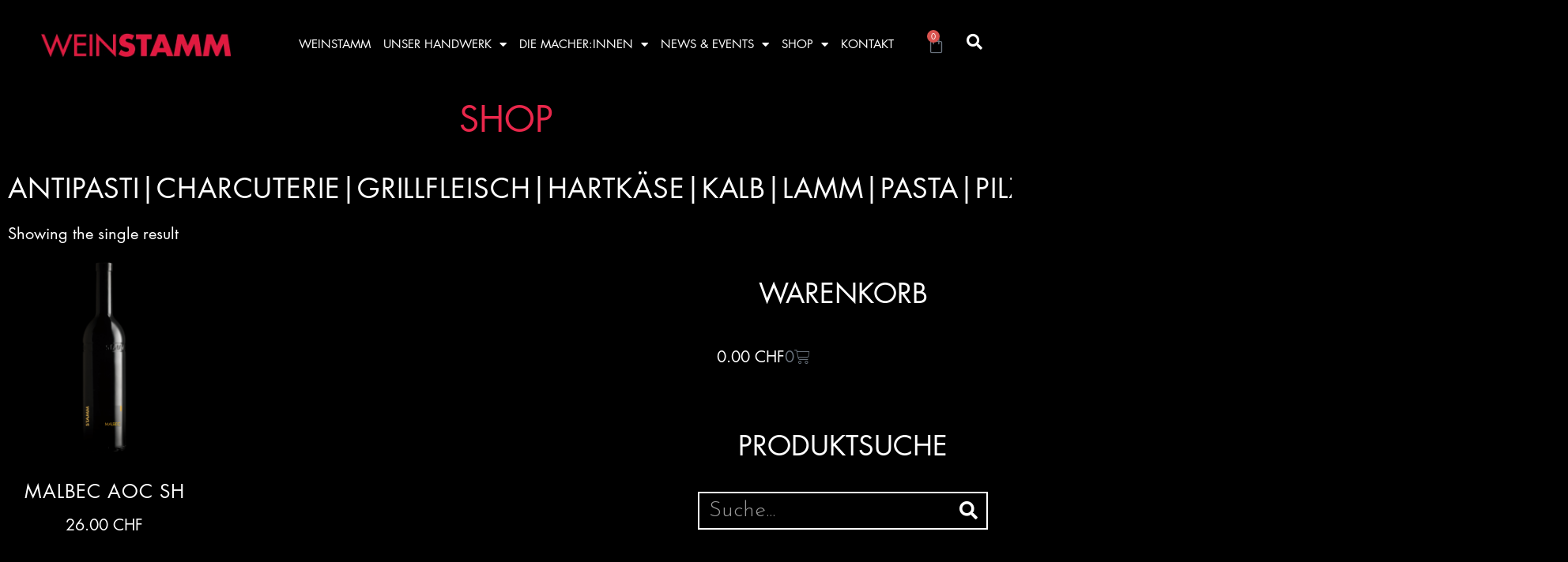

--- FILE ---
content_type: text/html; charset=UTF-8
request_url: https://weinstamm.ch/trinkempfehlung_260/antipasticharcuteriegrillfleischhartkaesekalblammpastapilzepizzapolentarindrisottowild/
body_size: 25817
content:
<!doctype html>
<html lang="de-DE">
<head>
    <meta charset="UTF-8">
        <meta name="viewport" content="width=device-width, user-scalable=no, initial-scale=1.0, maximum-scale=1.0, minimum-scale=1.0"
    <link rel="profile" href="https://gmpg.org/xfn/11">
    <script type="text/javascript">/* wpack.io publicPath */window.__wpackIoweinstammdist='https://weinstamm.ch/wp-content/themes/weinstamm/dist/';</script><meta name='robots' content='index, follow, max-image-preview:large, max-snippet:-1, max-video-preview:-1' />
	<style>img:is([sizes="auto" i], [sizes^="auto," i]) { contain-intrinsic-size: 3000px 1500px }</style>
	
	<!-- This site is optimized with the Yoast SEO plugin v25.9 - https://yoast.com/wordpress/plugins/seo/ -->
	<title>Antipasti|Charcuterie|Grillfleisch|Hartkäse|Kalb|Lamm|Pasta|Pilze|Pizza|Polenta|Rind|Risotto|Wild Archive - WeinSTAMM</title>
	<link rel="canonical" href="https://weinstamm.ch/trinkempfehlung_260/antipasticharcuteriegrillfleischhartkaesekalblammpastapilzepizzapolentarindrisottowild/" />
	<meta property="og:locale" content="de_DE" />
	<meta property="og:type" content="article" />
	<meta property="og:title" content="Antipasti|Charcuterie|Grillfleisch|Hartkäse|Kalb|Lamm|Pasta|Pilze|Pizza|Polenta|Rind|Risotto|Wild Archive - WeinSTAMM" />
	<meta property="og:url" content="https://weinstamm.ch/trinkempfehlung_260/antipasticharcuteriegrillfleischhartkaesekalblammpastapilzepizzapolentarindrisottowild/" />
	<meta property="og:site_name" content="WeinSTAMM" />
	<meta name="twitter:card" content="summary_large_image" />
	<script type="application/ld+json" class="yoast-schema-graph">{"@context":"https://schema.org","@graph":[{"@type":"CollectionPage","@id":"https://weinstamm.ch/trinkempfehlung_260/antipasticharcuteriegrillfleischhartkaesekalblammpastapilzepizzapolentarindrisottowild/","url":"https://weinstamm.ch/trinkempfehlung_260/antipasticharcuteriegrillfleischhartkaesekalblammpastapilzepizzapolentarindrisottowild/","name":"Antipasti|Charcuterie|Grillfleisch|Hartkäse|Kalb|Lamm|Pasta|Pilze|Pizza|Polenta|Rind|Risotto|Wild Archive - WeinSTAMM","isPartOf":{"@id":"https://weinstamm.ch/#website"},"primaryImageOfPage":{"@id":"https://weinstamm.ch/trinkempfehlung_260/antipasticharcuteriegrillfleischhartkaesekalblammpastapilzepizzapolentarindrisottowild/#primaryimage"},"image":{"@id":"https://weinstamm.ch/trinkempfehlung_260/antipasticharcuteriegrillfleischhartkaesekalblammpastapilzepizzapolentarindrisottowild/#primaryimage"},"thumbnailUrl":"https://weinstamm.ch/wp-content/uploads/2025/09/malbec-aoc-sh-1.png","breadcrumb":{"@id":"https://weinstamm.ch/trinkempfehlung_260/antipasticharcuteriegrillfleischhartkaesekalblammpastapilzepizzapolentarindrisottowild/#breadcrumb"},"inLanguage":"de"},{"@type":"ImageObject","inLanguage":"de","@id":"https://weinstamm.ch/trinkempfehlung_260/antipasticharcuteriegrillfleischhartkaesekalblammpastapilzepizzapolentarindrisottowild/#primaryimage","url":"https://weinstamm.ch/wp-content/uploads/2025/09/malbec-aoc-sh-1.png","contentUrl":"https://weinstamm.ch/wp-content/uploads/2025/09/malbec-aoc-sh-1.png","width":1000,"height":1000,"caption":"Malbec AOC SH"},{"@type":"BreadcrumbList","@id":"https://weinstamm.ch/trinkempfehlung_260/antipasticharcuteriegrillfleischhartkaesekalblammpastapilzepizzapolentarindrisottowild/#breadcrumb","itemListElement":[{"@type":"ListItem","position":1,"name":"Startseite","item":"https://weinstamm.ch/"},{"@type":"ListItem","position":2,"name":"Antipasti|Charcuterie|Grillfleisch|Hartkäse|Kalb|Lamm|Pasta|Pilze|Pizza|Polenta|Rind|Risotto|Wild"}]},{"@type":"WebSite","@id":"https://weinstamm.ch/#website","url":"https://weinstamm.ch/","name":"WeinSTAMM","description":"Weine aus Schaffhausen","publisher":{"@id":"https://weinstamm.ch/#organization"},"potentialAction":[{"@type":"SearchAction","target":{"@type":"EntryPoint","urlTemplate":"https://weinstamm.ch/?s={search_term_string}"},"query-input":{"@type":"PropertyValueSpecification","valueRequired":true,"valueName":"search_term_string"}}],"inLanguage":"de"},{"@type":"Organization","@id":"https://weinstamm.ch/#organization","name":"WeinSTAMM","url":"https://weinstamm.ch/","logo":{"@type":"ImageObject","inLanguage":"de","@id":"https://weinstamm.ch/#/schema/logo/image/","url":"https://weinstamm.ch/wp-content/uploads/2020/11/Weinstamm_Logo-1.jpg","contentUrl":"https://weinstamm.ch/wp-content/uploads/2020/11/Weinstamm_Logo-1.jpg","width":527,"height":67,"caption":"WeinSTAMM"},"image":{"@id":"https://weinstamm.ch/#/schema/logo/image/"}}]}</script>
	<!-- / Yoast SEO plugin. -->


<link rel='dns-prefetch' href='//stats.wp.com' />
<link rel="alternate" type="application/rss+xml" title="WeinSTAMM &raquo; Feed" href="https://weinstamm.ch/feed/" />
<link rel="alternate" type="text/calendar" title="WeinSTAMM &raquo; iCal Feed" href="https://weinstamm.ch/events/?ical=1" />
<link rel="alternate" type="application/rss+xml" title="WeinSTAMM &raquo; Antipasti|Charcuterie|Grillfleisch|Hartkäse|Kalb|Lamm|Pasta|Pilze|Pizza|Polenta|Rind|Risotto|Wild Trinkempfehlung Feed" href="https://weinstamm.ch/trinkempfehlung_260/antipasticharcuteriegrillfleischhartkaesekalblammpastapilzepizzapolentarindrisottowild/feed/" />
<link rel='stylesheet' id='wp-block-library-css' href='https://weinstamm.ch/wp-includes/css/dist/block-library/style.min.css?ver=6.8.3' type='text/css' media='all' />
<style id='classic-theme-styles-inline-css' type='text/css'>
/*! This file is auto-generated */
.wp-block-button__link{color:#fff;background-color:#32373c;border-radius:9999px;box-shadow:none;text-decoration:none;padding:calc(.667em + 2px) calc(1.333em + 2px);font-size:1.125em}.wp-block-file__button{background:#32373c;color:#fff;text-decoration:none}
</style>
<link rel='stylesheet' id='wc-blocks-style-css' href='https://weinstamm.ch/wp-content/plugins/woocommerce/packages/woocommerce-blocks/build/wc-blocks.css?ver=10.6.6' type='text/css' media='all' />
<link rel='stylesheet' id='wc-blocks-style-active-filters-css' href='https://weinstamm.ch/wp-content/plugins/woocommerce/packages/woocommerce-blocks/build/active-filters.css?ver=10.6.6' type='text/css' media='all' />
<link rel='stylesheet' id='wc-blocks-style-add-to-cart-form-css' href='https://weinstamm.ch/wp-content/plugins/woocommerce/packages/woocommerce-blocks/build/add-to-cart-form.css?ver=10.6.6' type='text/css' media='all' />
<link rel='stylesheet' id='wc-blocks-packages-style-css' href='https://weinstamm.ch/wp-content/plugins/woocommerce/packages/woocommerce-blocks/build/packages-style.css?ver=10.6.6' type='text/css' media='all' />
<link rel='stylesheet' id='wc-blocks-style-all-products-css' href='https://weinstamm.ch/wp-content/plugins/woocommerce/packages/woocommerce-blocks/build/all-products.css?ver=10.6.6' type='text/css' media='all' />
<link rel='stylesheet' id='wc-blocks-style-all-reviews-css' href='https://weinstamm.ch/wp-content/plugins/woocommerce/packages/woocommerce-blocks/build/all-reviews.css?ver=10.6.6' type='text/css' media='all' />
<link rel='stylesheet' id='wc-blocks-style-attribute-filter-css' href='https://weinstamm.ch/wp-content/plugins/woocommerce/packages/woocommerce-blocks/build/attribute-filter.css?ver=10.6.6' type='text/css' media='all' />
<link rel='stylesheet' id='wc-blocks-style-breadcrumbs-css' href='https://weinstamm.ch/wp-content/plugins/woocommerce/packages/woocommerce-blocks/build/breadcrumbs.css?ver=10.6.6' type='text/css' media='all' />
<link rel='stylesheet' id='wc-blocks-style-catalog-sorting-css' href='https://weinstamm.ch/wp-content/plugins/woocommerce/packages/woocommerce-blocks/build/catalog-sorting.css?ver=10.6.6' type='text/css' media='all' />
<link rel='stylesheet' id='wc-blocks-style-customer-account-css' href='https://weinstamm.ch/wp-content/plugins/woocommerce/packages/woocommerce-blocks/build/customer-account.css?ver=10.6.6' type='text/css' media='all' />
<link rel='stylesheet' id='wc-blocks-style-featured-category-css' href='https://weinstamm.ch/wp-content/plugins/woocommerce/packages/woocommerce-blocks/build/featured-category.css?ver=10.6.6' type='text/css' media='all' />
<link rel='stylesheet' id='wc-blocks-style-featured-product-css' href='https://weinstamm.ch/wp-content/plugins/woocommerce/packages/woocommerce-blocks/build/featured-product.css?ver=10.6.6' type='text/css' media='all' />
<link rel='stylesheet' id='wc-blocks-style-mini-cart-css' href='https://weinstamm.ch/wp-content/plugins/woocommerce/packages/woocommerce-blocks/build/mini-cart.css?ver=10.6.6' type='text/css' media='all' />
<link rel='stylesheet' id='wc-blocks-style-price-filter-css' href='https://weinstamm.ch/wp-content/plugins/woocommerce/packages/woocommerce-blocks/build/price-filter.css?ver=10.6.6' type='text/css' media='all' />
<link rel='stylesheet' id='wc-blocks-style-product-add-to-cart-css' href='https://weinstamm.ch/wp-content/plugins/woocommerce/packages/woocommerce-blocks/build/product-add-to-cart.css?ver=10.6.6' type='text/css' media='all' />
<link rel='stylesheet' id='wc-blocks-style-product-button-css' href='https://weinstamm.ch/wp-content/plugins/woocommerce/packages/woocommerce-blocks/build/product-button.css?ver=10.6.6' type='text/css' media='all' />
<link rel='stylesheet' id='wc-blocks-style-product-categories-css' href='https://weinstamm.ch/wp-content/plugins/woocommerce/packages/woocommerce-blocks/build/product-categories.css?ver=10.6.6' type='text/css' media='all' />
<link rel='stylesheet' id='wc-blocks-style-product-image-css' href='https://weinstamm.ch/wp-content/plugins/woocommerce/packages/woocommerce-blocks/build/product-image.css?ver=10.6.6' type='text/css' media='all' />
<link rel='stylesheet' id='wc-blocks-style-product-image-gallery-css' href='https://weinstamm.ch/wp-content/plugins/woocommerce/packages/woocommerce-blocks/build/product-image-gallery.css?ver=10.6.6' type='text/css' media='all' />
<link rel='stylesheet' id='wc-blocks-style-product-query-css' href='https://weinstamm.ch/wp-content/plugins/woocommerce/packages/woocommerce-blocks/build/product-query.css?ver=10.6.6' type='text/css' media='all' />
<link rel='stylesheet' id='wc-blocks-style-product-results-count-css' href='https://weinstamm.ch/wp-content/plugins/woocommerce/packages/woocommerce-blocks/build/product-results-count.css?ver=10.6.6' type='text/css' media='all' />
<link rel='stylesheet' id='wc-blocks-style-product-reviews-css' href='https://weinstamm.ch/wp-content/plugins/woocommerce/packages/woocommerce-blocks/build/product-reviews.css?ver=10.6.6' type='text/css' media='all' />
<link rel='stylesheet' id='wc-blocks-style-product-sale-badge-css' href='https://weinstamm.ch/wp-content/plugins/woocommerce/packages/woocommerce-blocks/build/product-sale-badge.css?ver=10.6.6' type='text/css' media='all' />
<link rel='stylesheet' id='wc-blocks-style-product-search-css' href='https://weinstamm.ch/wp-content/plugins/woocommerce/packages/woocommerce-blocks/build/product-search.css?ver=10.6.6' type='text/css' media='all' />
<link rel='stylesheet' id='wc-blocks-style-product-sku-css' href='https://weinstamm.ch/wp-content/plugins/woocommerce/packages/woocommerce-blocks/build/product-sku.css?ver=10.6.6' type='text/css' media='all' />
<link rel='stylesheet' id='wc-blocks-style-product-stock-indicator-css' href='https://weinstamm.ch/wp-content/plugins/woocommerce/packages/woocommerce-blocks/build/product-stock-indicator.css?ver=10.6.6' type='text/css' media='all' />
<link rel='stylesheet' id='wc-blocks-style-product-summary-css' href='https://weinstamm.ch/wp-content/plugins/woocommerce/packages/woocommerce-blocks/build/product-summary.css?ver=10.6.6' type='text/css' media='all' />
<link rel='stylesheet' id='wc-blocks-style-product-title-css' href='https://weinstamm.ch/wp-content/plugins/woocommerce/packages/woocommerce-blocks/build/product-title.css?ver=10.6.6' type='text/css' media='all' />
<link rel='stylesheet' id='wc-blocks-style-rating-filter-css' href='https://weinstamm.ch/wp-content/plugins/woocommerce/packages/woocommerce-blocks/build/rating-filter.css?ver=10.6.6' type='text/css' media='all' />
<link rel='stylesheet' id='wc-blocks-style-reviews-by-category-css' href='https://weinstamm.ch/wp-content/plugins/woocommerce/packages/woocommerce-blocks/build/reviews-by-category.css?ver=10.6.6' type='text/css' media='all' />
<link rel='stylesheet' id='wc-blocks-style-reviews-by-product-css' href='https://weinstamm.ch/wp-content/plugins/woocommerce/packages/woocommerce-blocks/build/reviews-by-product.css?ver=10.6.6' type='text/css' media='all' />
<link rel='stylesheet' id='wc-blocks-style-product-details-css' href='https://weinstamm.ch/wp-content/plugins/woocommerce/packages/woocommerce-blocks/build/product-details.css?ver=10.6.6' type='text/css' media='all' />
<link rel='stylesheet' id='wc-blocks-style-single-product-css' href='https://weinstamm.ch/wp-content/plugins/woocommerce/packages/woocommerce-blocks/build/single-product.css?ver=10.6.6' type='text/css' media='all' />
<link rel='stylesheet' id='wc-blocks-style-stock-filter-css' href='https://weinstamm.ch/wp-content/plugins/woocommerce/packages/woocommerce-blocks/build/stock-filter.css?ver=10.6.6' type='text/css' media='all' />
<link rel='stylesheet' id='wc-blocks-style-cart-css' href='https://weinstamm.ch/wp-content/plugins/woocommerce/packages/woocommerce-blocks/build/cart.css?ver=10.6.6' type='text/css' media='all' />
<link rel='stylesheet' id='wc-blocks-style-checkout-css' href='https://weinstamm.ch/wp-content/plugins/woocommerce/packages/woocommerce-blocks/build/checkout.css?ver=10.6.6' type='text/css' media='all' />
<link rel='stylesheet' id='wc-blocks-style-mini-cart-contents-css' href='https://weinstamm.ch/wp-content/plugins/woocommerce/packages/woocommerce-blocks/build/mini-cart-contents.css?ver=10.6.6' type='text/css' media='all' />
<style id='global-styles-inline-css' type='text/css'>
:root{--wp--preset--aspect-ratio--square: 1;--wp--preset--aspect-ratio--4-3: 4/3;--wp--preset--aspect-ratio--3-4: 3/4;--wp--preset--aspect-ratio--3-2: 3/2;--wp--preset--aspect-ratio--2-3: 2/3;--wp--preset--aspect-ratio--16-9: 16/9;--wp--preset--aspect-ratio--9-16: 9/16;--wp--preset--color--black: #000000;--wp--preset--color--cyan-bluish-gray: #abb8c3;--wp--preset--color--white: #ffffff;--wp--preset--color--pale-pink: #f78da7;--wp--preset--color--vivid-red: #cf2e2e;--wp--preset--color--luminous-vivid-orange: #ff6900;--wp--preset--color--luminous-vivid-amber: #fcb900;--wp--preset--color--light-green-cyan: #7bdcb5;--wp--preset--color--vivid-green-cyan: #00d084;--wp--preset--color--pale-cyan-blue: #8ed1fc;--wp--preset--color--vivid-cyan-blue: #0693e3;--wp--preset--color--vivid-purple: #9b51e0;--wp--preset--gradient--vivid-cyan-blue-to-vivid-purple: linear-gradient(135deg,rgba(6,147,227,1) 0%,rgb(155,81,224) 100%);--wp--preset--gradient--light-green-cyan-to-vivid-green-cyan: linear-gradient(135deg,rgb(122,220,180) 0%,rgb(0,208,130) 100%);--wp--preset--gradient--luminous-vivid-amber-to-luminous-vivid-orange: linear-gradient(135deg,rgba(252,185,0,1) 0%,rgba(255,105,0,1) 100%);--wp--preset--gradient--luminous-vivid-orange-to-vivid-red: linear-gradient(135deg,rgba(255,105,0,1) 0%,rgb(207,46,46) 100%);--wp--preset--gradient--very-light-gray-to-cyan-bluish-gray: linear-gradient(135deg,rgb(238,238,238) 0%,rgb(169,184,195) 100%);--wp--preset--gradient--cool-to-warm-spectrum: linear-gradient(135deg,rgb(74,234,220) 0%,rgb(151,120,209) 20%,rgb(207,42,186) 40%,rgb(238,44,130) 60%,rgb(251,105,98) 80%,rgb(254,248,76) 100%);--wp--preset--gradient--blush-light-purple: linear-gradient(135deg,rgb(255,206,236) 0%,rgb(152,150,240) 100%);--wp--preset--gradient--blush-bordeaux: linear-gradient(135deg,rgb(254,205,165) 0%,rgb(254,45,45) 50%,rgb(107,0,62) 100%);--wp--preset--gradient--luminous-dusk: linear-gradient(135deg,rgb(255,203,112) 0%,rgb(199,81,192) 50%,rgb(65,88,208) 100%);--wp--preset--gradient--pale-ocean: linear-gradient(135deg,rgb(255,245,203) 0%,rgb(182,227,212) 50%,rgb(51,167,181) 100%);--wp--preset--gradient--electric-grass: linear-gradient(135deg,rgb(202,248,128) 0%,rgb(113,206,126) 100%);--wp--preset--gradient--midnight: linear-gradient(135deg,rgb(2,3,129) 0%,rgb(40,116,252) 100%);--wp--preset--font-size--small: 13px;--wp--preset--font-size--medium: 20px;--wp--preset--font-size--large: 36px;--wp--preset--font-size--x-large: 42px;--wp--preset--spacing--20: 0.44rem;--wp--preset--spacing--30: 0.67rem;--wp--preset--spacing--40: 1rem;--wp--preset--spacing--50: 1.5rem;--wp--preset--spacing--60: 2.25rem;--wp--preset--spacing--70: 3.38rem;--wp--preset--spacing--80: 5.06rem;--wp--preset--shadow--natural: 6px 6px 9px rgba(0, 0, 0, 0.2);--wp--preset--shadow--deep: 12px 12px 50px rgba(0, 0, 0, 0.4);--wp--preset--shadow--sharp: 6px 6px 0px rgba(0, 0, 0, 0.2);--wp--preset--shadow--outlined: 6px 6px 0px -3px rgba(255, 255, 255, 1), 6px 6px rgba(0, 0, 0, 1);--wp--preset--shadow--crisp: 6px 6px 0px rgba(0, 0, 0, 1);}:where(.is-layout-flex){gap: 0.5em;}:where(.is-layout-grid){gap: 0.5em;}body .is-layout-flex{display: flex;}.is-layout-flex{flex-wrap: wrap;align-items: center;}.is-layout-flex > :is(*, div){margin: 0;}body .is-layout-grid{display: grid;}.is-layout-grid > :is(*, div){margin: 0;}:where(.wp-block-columns.is-layout-flex){gap: 2em;}:where(.wp-block-columns.is-layout-grid){gap: 2em;}:where(.wp-block-post-template.is-layout-flex){gap: 1.25em;}:where(.wp-block-post-template.is-layout-grid){gap: 1.25em;}.has-black-color{color: var(--wp--preset--color--black) !important;}.has-cyan-bluish-gray-color{color: var(--wp--preset--color--cyan-bluish-gray) !important;}.has-white-color{color: var(--wp--preset--color--white) !important;}.has-pale-pink-color{color: var(--wp--preset--color--pale-pink) !important;}.has-vivid-red-color{color: var(--wp--preset--color--vivid-red) !important;}.has-luminous-vivid-orange-color{color: var(--wp--preset--color--luminous-vivid-orange) !important;}.has-luminous-vivid-amber-color{color: var(--wp--preset--color--luminous-vivid-amber) !important;}.has-light-green-cyan-color{color: var(--wp--preset--color--light-green-cyan) !important;}.has-vivid-green-cyan-color{color: var(--wp--preset--color--vivid-green-cyan) !important;}.has-pale-cyan-blue-color{color: var(--wp--preset--color--pale-cyan-blue) !important;}.has-vivid-cyan-blue-color{color: var(--wp--preset--color--vivid-cyan-blue) !important;}.has-vivid-purple-color{color: var(--wp--preset--color--vivid-purple) !important;}.has-black-background-color{background-color: var(--wp--preset--color--black) !important;}.has-cyan-bluish-gray-background-color{background-color: var(--wp--preset--color--cyan-bluish-gray) !important;}.has-white-background-color{background-color: var(--wp--preset--color--white) !important;}.has-pale-pink-background-color{background-color: var(--wp--preset--color--pale-pink) !important;}.has-vivid-red-background-color{background-color: var(--wp--preset--color--vivid-red) !important;}.has-luminous-vivid-orange-background-color{background-color: var(--wp--preset--color--luminous-vivid-orange) !important;}.has-luminous-vivid-amber-background-color{background-color: var(--wp--preset--color--luminous-vivid-amber) !important;}.has-light-green-cyan-background-color{background-color: var(--wp--preset--color--light-green-cyan) !important;}.has-vivid-green-cyan-background-color{background-color: var(--wp--preset--color--vivid-green-cyan) !important;}.has-pale-cyan-blue-background-color{background-color: var(--wp--preset--color--pale-cyan-blue) !important;}.has-vivid-cyan-blue-background-color{background-color: var(--wp--preset--color--vivid-cyan-blue) !important;}.has-vivid-purple-background-color{background-color: var(--wp--preset--color--vivid-purple) !important;}.has-black-border-color{border-color: var(--wp--preset--color--black) !important;}.has-cyan-bluish-gray-border-color{border-color: var(--wp--preset--color--cyan-bluish-gray) !important;}.has-white-border-color{border-color: var(--wp--preset--color--white) !important;}.has-pale-pink-border-color{border-color: var(--wp--preset--color--pale-pink) !important;}.has-vivid-red-border-color{border-color: var(--wp--preset--color--vivid-red) !important;}.has-luminous-vivid-orange-border-color{border-color: var(--wp--preset--color--luminous-vivid-orange) !important;}.has-luminous-vivid-amber-border-color{border-color: var(--wp--preset--color--luminous-vivid-amber) !important;}.has-light-green-cyan-border-color{border-color: var(--wp--preset--color--light-green-cyan) !important;}.has-vivid-green-cyan-border-color{border-color: var(--wp--preset--color--vivid-green-cyan) !important;}.has-pale-cyan-blue-border-color{border-color: var(--wp--preset--color--pale-cyan-blue) !important;}.has-vivid-cyan-blue-border-color{border-color: var(--wp--preset--color--vivid-cyan-blue) !important;}.has-vivid-purple-border-color{border-color: var(--wp--preset--color--vivid-purple) !important;}.has-vivid-cyan-blue-to-vivid-purple-gradient-background{background: var(--wp--preset--gradient--vivid-cyan-blue-to-vivid-purple) !important;}.has-light-green-cyan-to-vivid-green-cyan-gradient-background{background: var(--wp--preset--gradient--light-green-cyan-to-vivid-green-cyan) !important;}.has-luminous-vivid-amber-to-luminous-vivid-orange-gradient-background{background: var(--wp--preset--gradient--luminous-vivid-amber-to-luminous-vivid-orange) !important;}.has-luminous-vivid-orange-to-vivid-red-gradient-background{background: var(--wp--preset--gradient--luminous-vivid-orange-to-vivid-red) !important;}.has-very-light-gray-to-cyan-bluish-gray-gradient-background{background: var(--wp--preset--gradient--very-light-gray-to-cyan-bluish-gray) !important;}.has-cool-to-warm-spectrum-gradient-background{background: var(--wp--preset--gradient--cool-to-warm-spectrum) !important;}.has-blush-light-purple-gradient-background{background: var(--wp--preset--gradient--blush-light-purple) !important;}.has-blush-bordeaux-gradient-background{background: var(--wp--preset--gradient--blush-bordeaux) !important;}.has-luminous-dusk-gradient-background{background: var(--wp--preset--gradient--luminous-dusk) !important;}.has-pale-ocean-gradient-background{background: var(--wp--preset--gradient--pale-ocean) !important;}.has-electric-grass-gradient-background{background: var(--wp--preset--gradient--electric-grass) !important;}.has-midnight-gradient-background{background: var(--wp--preset--gradient--midnight) !important;}.has-small-font-size{font-size: var(--wp--preset--font-size--small) !important;}.has-medium-font-size{font-size: var(--wp--preset--font-size--medium) !important;}.has-large-font-size{font-size: var(--wp--preset--font-size--large) !important;}.has-x-large-font-size{font-size: var(--wp--preset--font-size--x-large) !important;}
:where(.wp-block-post-template.is-layout-flex){gap: 1.25em;}:where(.wp-block-post-template.is-layout-grid){gap: 1.25em;}
:where(.wp-block-columns.is-layout-flex){gap: 2em;}:where(.wp-block-columns.is-layout-grid){gap: 2em;}
:root :where(.wp-block-pullquote){font-size: 1.5em;line-height: 1.6;}
</style>
<link rel='stylesheet' id='woof-css' href='https://weinstamm.ch/wp-content/plugins/woocommerce-products-filter/css/front.css?ver=1.3.4.3' type='text/css' media='all' />
<style id='woof-inline-css' type='text/css'>

.woof_products_top_panel li span, .woof_products_top_panel2 li span{background: url(https://weinstamm.ch/wp-content/plugins/woocommerce-products-filter/img/delete.png);background-size: 14px 14px;background-repeat: no-repeat;background-position: right;}
.woof_edit_view{
                    display: none;
                }

</style>
<link rel='stylesheet' id='chosen-drop-down-css' href='https://weinstamm.ch/wp-content/plugins/woocommerce-products-filter/js/chosen/chosen.min.css?ver=1.3.4.3' type='text/css' media='all' />
<link rel='stylesheet' id='woof_by_author_html_items-css' href='https://weinstamm.ch/wp-content/plugins/woocommerce-products-filter/ext/by_author/css/by_author.css?ver=1.3.4.3' type='text/css' media='all' />
<link rel='stylesheet' id='woof_by_instock_html_items-css' href='https://weinstamm.ch/wp-content/plugins/woocommerce-products-filter/ext/by_instock/css/by_instock.css?ver=1.3.4.3' type='text/css' media='all' />
<link rel='stylesheet' id='woof_by_onsales_html_items-css' href='https://weinstamm.ch/wp-content/plugins/woocommerce-products-filter/ext/by_onsales/css/by_onsales.css?ver=1.3.4.3' type='text/css' media='all' />
<link rel='stylesheet' id='woof_by_text_html_items-css' href='https://weinstamm.ch/wp-content/plugins/woocommerce-products-filter/ext/by_text/assets/css/front.css?ver=1.3.4.3' type='text/css' media='all' />
<link rel='stylesheet' id='woof_label_html_items-css' href='https://weinstamm.ch/wp-content/plugins/woocommerce-products-filter/ext/label/css/html_types/label.css?ver=1.3.4.3' type='text/css' media='all' />
<link rel='stylesheet' id='woof_select_radio_check_html_items-css' href='https://weinstamm.ch/wp-content/plugins/woocommerce-products-filter/ext/select_radio_check/css/html_types/select_radio_check.css?ver=1.3.4.3' type='text/css' media='all' />
<link rel='stylesheet' id='woof_sd_html_items_checkbox-css' href='https://weinstamm.ch/wp-content/plugins/woocommerce-products-filter/ext/smart_designer/css/elements/checkbox.css?ver=1.3.4.3' type='text/css' media='all' />
<link rel='stylesheet' id='woof_sd_html_items_radio-css' href='https://weinstamm.ch/wp-content/plugins/woocommerce-products-filter/ext/smart_designer/css/elements/radio.css?ver=1.3.4.3' type='text/css' media='all' />
<link rel='stylesheet' id='woof_sd_html_items_switcher-css' href='https://weinstamm.ch/wp-content/plugins/woocommerce-products-filter/ext/smart_designer/css/elements/switcher.css?ver=1.3.4.3' type='text/css' media='all' />
<link rel='stylesheet' id='woof_sd_html_items_color-css' href='https://weinstamm.ch/wp-content/plugins/woocommerce-products-filter/ext/smart_designer/css/elements/color.css?ver=1.3.4.3' type='text/css' media='all' />
<link rel='stylesheet' id='woof_sd_html_items_tooltip-css' href='https://weinstamm.ch/wp-content/plugins/woocommerce-products-filter/ext/smart_designer/css/tooltip.css?ver=1.3.4.3' type='text/css' media='all' />
<link rel='stylesheet' id='woof_sd_html_items_front-css' href='https://weinstamm.ch/wp-content/plugins/woocommerce-products-filter/ext/smart_designer/css/front.css?ver=1.3.4.3' type='text/css' media='all' />
<link rel='stylesheet' id='woof-switcher23-css' href='https://weinstamm.ch/wp-content/plugins/woocommerce-products-filter/css/switcher.css?ver=1.3.4.3' type='text/css' media='all' />
<link rel='stylesheet' id='woocommerce-general-css' href='https://weinstamm.ch/wp-content/plugins/woocommerce/assets/css/woocommerce.css?ver=8.0.3' type='text/css' media='all' />
<style id='woocommerce-inline-inline-css' type='text/css'>
.woocommerce form .form-row .required { visibility: visible; }
</style>
<link rel='stylesheet' id='wpml-menu-item-0-css' href='https://weinstamm.ch/wp-content/plugins/sitepress-multilingual-cms/templates/language-switchers/menu-item/style.min.css?ver=1' type='text/css' media='all' />
<link rel='stylesheet' id='tribe-events-v2-single-skeleton-css' href='https://weinstamm.ch/wp-content/plugins/the-events-calendar/src/resources/css/tribe-events-single-skeleton.min.css?ver=6.5.0' type='text/css' media='all' />
<link rel='stylesheet' id='tribe-events-v2-single-skeleton-full-css' href='https://weinstamm.ch/wp-content/plugins/the-events-calendar/src/resources/css/tribe-events-single-full.min.css?ver=6.5.0' type='text/css' media='all' />
<link rel='stylesheet' id='tec-events-elementor-widgets-base-styles-css' href='https://weinstamm.ch/wp-content/plugins/the-events-calendar/src/resources/css/integrations/plugins/elementor/widgets/widget-base.min.css?ver=6.5.0' type='text/css' media='all' />
<link rel='stylesheet' id='wpackio_weinstammtheme_theme/main-fcb111d3.css_style-css' href='https://weinstamm.ch/wp-content/themes/weinstamm/dist/theme/main-fcb111d3.css?ver=1.0.0' type='text/css' media='all' />
<link rel='stylesheet' id='elementor-frontend-css' href='https://weinstamm.ch/wp-content/plugins/elementor/assets/css/frontend.min.css?ver=3.32.1' type='text/css' media='all' />
<style id='elementor-frontend-inline-css' type='text/css'>
.elementor-kit-3967{--e-global-color-primary:#E9274B;--e-global-color-secondary:#54595F;--e-global-color-text:#FFFFFF;--e-global-color-accent:#E9274B;--e-global-color-8178228:#000000;--e-global-typography-primary-font-family:"Josefin Sans";--e-global-typography-primary-font-weight:400;--e-global-typography-secondary-font-family:"Josefin Sans";--e-global-typography-secondary-font-weight:400;--e-global-typography-text-font-family:"Josefin Sans";--e-global-typography-text-font-weight:400;--e-global-typography-accent-font-family:"Josefin Sans";--e-global-typography-accent-font-weight:500;background-color:#000000;color:#FFFFFF;font-size:20px;font-weight:300;}.elementor-kit-3967 button,.elementor-kit-3967 input[type="button"],.elementor-kit-3967 input[type="submit"],.elementor-kit-3967 .elementor-button{background-color:var( --e-global-color-primary );font-size:1em;font-weight:300;text-transform:none;color:var( --e-global-color-text );border-radius:0px 0px 0px 0px;padding:9px 9px 9px 9px;}.elementor-kit-3967 e-page-transition{background-color:#FFBC7D;}.elementor-kit-3967 a{color:#D3244B;}.elementor-kit-3967 h1{color:var( --e-global-color-primary );font-size:2.8rem;font-weight:300;text-transform:uppercase;line-height:1.3em;}.elementor-kit-3967 h2{color:#FFFFFF;font-size:2.2rem;font-weight:300;text-transform:uppercase;line-height:1.3em;letter-spacing:0.9px;}.elementor-kit-3967 h3{color:#FFFFFF;font-size:2.2rem;font-weight:300;text-transform:uppercase;line-height:1.3em;}.elementor-kit-3967 h4{line-height:1.3em;}.elementor-kit-3967 label{color:var( --e-global-color-text );font-weight:300;}.elementor-kit-3967 input:not([type="button"]):not([type="submit"]),.elementor-kit-3967 textarea,.elementor-kit-3967 .elementor-field-textual{font-family:var( --e-global-typography-text-font-family ), Sans-serif;font-weight:var( --e-global-typography-text-font-weight );color:var( --e-global-color-text );background-color:var( --e-global-color-8178228 );border-style:solid;border-width:2px 2px 2px 2px;border-color:var( --e-global-color-text );border-radius:0px 0px 0px 0px;padding:8px 8px 8px 8px;}.elementor-section.elementor-section-boxed > .elementor-container{max-width:1470px;}.e-con{--container-max-width:1470px;}.elementor-widget:not(:last-child){margin-block-end:20px;}.elementor-element{--widgets-spacing:20px 20px;--widgets-spacing-row:20px;--widgets-spacing-column:20px;}{}h1.entry-title{display:var(--page-title-display);}@media(max-width:1024px){.elementor-kit-3967{font-size:17px;}.elementor-kit-3967 h1{font-size:1.75rem;}.elementor-section.elementor-section-boxed > .elementor-container{max-width:1024px;}.e-con{--container-max-width:1024px;}}@media(max-width:767px){.elementor-kit-3967{font-size:15px;}.elementor-kit-3967 h1{font-size:2rem;}.elementor-kit-3967 h2{font-size:1.8rem;line-height:1.2em;}.elementor-kit-3967 h3{font-size:1.4rem;}.elementor-section.elementor-section-boxed > .elementor-container{max-width:767px;}.e-con{--container-max-width:767px;}}
.elementor-3969 .elementor-element.elementor-element-7fd1544a > .elementor-container > .elementor-column > .elementor-widget-wrap{align-content:center;align-items:center;}.elementor-3969 .elementor-element.elementor-element-7fd1544a:not(.elementor-motion-effects-element-type-background), .elementor-3969 .elementor-element.elementor-element-7fd1544a > .elementor-motion-effects-container > .elementor-motion-effects-layer{background-color:#000000;}.elementor-3969 .elementor-element.elementor-element-7fd1544a > .elementor-container{min-height:80px;}.elementor-3969 .elementor-element.elementor-element-7fd1544a{transition:background 0.3s, border 0.3s, border-radius 0.3s, box-shadow 0.3s;padding:1rem 1rem 1rem 1rem;z-index:100;}.elementor-3969 .elementor-element.elementor-element-7fd1544a > .elementor-background-overlay{transition:background 0.3s, border-radius 0.3s, opacity 0.3s;}.elementor-3969 .elementor-element.elementor-element-34424d27 img{width:240px;}.elementor-3969 .elementor-element.elementor-element-654f2cc2 .elementor-menu-toggle{margin-left:auto;border-width:0px;border-radius:0px;}.elementor-3969 .elementor-element.elementor-element-654f2cc2 .elementor-nav-menu .elementor-item{font-size:15px;font-weight:500;}.elementor-3969 .elementor-element.elementor-element-654f2cc2 .elementor-nav-menu--main .elementor-item{color:#ffffff;fill:#ffffff;padding-top:40px;padding-bottom:40px;}.elementor-3969 .elementor-element.elementor-element-654f2cc2 .elementor-nav-menu--main .elementor-item:hover,
					.elementor-3969 .elementor-element.elementor-element-654f2cc2 .elementor-nav-menu--main .elementor-item.elementor-item-active,
					.elementor-3969 .elementor-element.elementor-element-654f2cc2 .elementor-nav-menu--main .elementor-item.highlighted,
					.elementor-3969 .elementor-element.elementor-element-654f2cc2 .elementor-nav-menu--main .elementor-item:focus{color:var( --e-global-color-primary );fill:var( --e-global-color-primary );}.elementor-3969 .elementor-element.elementor-element-654f2cc2 .elementor-nav-menu--main:not(.e--pointer-framed) .elementor-item:before,
					.elementor-3969 .elementor-element.elementor-element-654f2cc2 .elementor-nav-menu--main:not(.e--pointer-framed) .elementor-item:after{background-color:var( --e-global-color-primary );}.elementor-3969 .elementor-element.elementor-element-654f2cc2 .e--pointer-framed .elementor-item:before,
					.elementor-3969 .elementor-element.elementor-element-654f2cc2 .e--pointer-framed .elementor-item:after{border-color:var( --e-global-color-primary );}.elementor-3969 .elementor-element.elementor-element-654f2cc2 .e--pointer-framed .elementor-item:before{border-width:5px;}.elementor-3969 .elementor-element.elementor-element-654f2cc2 .e--pointer-framed.e--animation-draw .elementor-item:before{border-width:0 0 5px 5px;}.elementor-3969 .elementor-element.elementor-element-654f2cc2 .e--pointer-framed.e--animation-draw .elementor-item:after{border-width:5px 5px 0 0;}.elementor-3969 .elementor-element.elementor-element-654f2cc2 .e--pointer-framed.e--animation-corners .elementor-item:before{border-width:5px 0 0 5px;}.elementor-3969 .elementor-element.elementor-element-654f2cc2 .e--pointer-framed.e--animation-corners .elementor-item:after{border-width:0 5px 5px 0;}.elementor-3969 .elementor-element.elementor-element-654f2cc2 .e--pointer-underline .elementor-item:after,
					 .elementor-3969 .elementor-element.elementor-element-654f2cc2 .e--pointer-overline .elementor-item:before,
					 .elementor-3969 .elementor-element.elementor-element-654f2cc2 .e--pointer-double-line .elementor-item:before,
					 .elementor-3969 .elementor-element.elementor-element-654f2cc2 .e--pointer-double-line .elementor-item:after{height:5px;}.elementor-3969 .elementor-element.elementor-element-654f2cc2 .elementor-nav-menu--dropdown a, .elementor-3969 .elementor-element.elementor-element-654f2cc2 .elementor-menu-toggle{color:var( --e-global-color-text );fill:var( --e-global-color-text );}.elementor-3969 .elementor-element.elementor-element-654f2cc2 .elementor-nav-menu--dropdown{background-color:#1A1A1A;}.elementor-3969 .elementor-element.elementor-element-654f2cc2 .elementor-nav-menu--dropdown a:hover,
					.elementor-3969 .elementor-element.elementor-element-654f2cc2 .elementor-nav-menu--dropdown a:focus,
					.elementor-3969 .elementor-element.elementor-element-654f2cc2 .elementor-nav-menu--dropdown a.elementor-item-active,
					.elementor-3969 .elementor-element.elementor-element-654f2cc2 .elementor-nav-menu--dropdown a.highlighted,
					.elementor-3969 .elementor-element.elementor-element-654f2cc2 .elementor-menu-toggle:hover,
					.elementor-3969 .elementor-element.elementor-element-654f2cc2 .elementor-menu-toggle:focus{color:var( --e-global-color-text );}.elementor-3969 .elementor-element.elementor-element-654f2cc2 .elementor-nav-menu--dropdown a:hover,
					.elementor-3969 .elementor-element.elementor-element-654f2cc2 .elementor-nav-menu--dropdown a:focus,
					.elementor-3969 .elementor-element.elementor-element-654f2cc2 .elementor-nav-menu--dropdown a.elementor-item-active,
					.elementor-3969 .elementor-element.elementor-element-654f2cc2 .elementor-nav-menu--dropdown a.highlighted{background-color:var( --e-global-color-primary );}.elementor-3969 .elementor-element.elementor-element-654f2cc2 .elementor-nav-menu--dropdown a.elementor-item-active{color:var( --e-global-color-text );background-color:var( --e-global-color-primary );}.elementor-3969 .elementor-element.elementor-element-654f2cc2 .elementor-nav-menu--dropdown .elementor-item, .elementor-3969 .elementor-element.elementor-element-654f2cc2 .elementor-nav-menu--dropdown  .elementor-sub-item{font-size:15px;}.elementor-3969 .elementor-element.elementor-element-654f2cc2 div.elementor-menu-toggle{color:#ffffff;}.elementor-3969 .elementor-element.elementor-element-654f2cc2 div.elementor-menu-toggle svg{fill:#ffffff;}.elementor-3969 .elementor-element.elementor-element-654f2cc2 div.elementor-menu-toggle:hover, .elementor-3969 .elementor-element.elementor-element-654f2cc2 div.elementor-menu-toggle:focus{color:var( --e-global-color-primary );}.elementor-3969 .elementor-element.elementor-element-654f2cc2 div.elementor-menu-toggle:hover svg, .elementor-3969 .elementor-element.elementor-element-654f2cc2 div.elementor-menu-toggle:focus svg{fill:var( --e-global-color-primary );}.elementor-3969 .elementor-element.elementor-element-654f2cc2{--nav-menu-icon-size:25px;}.elementor-3969 .elementor-element.elementor-element-2043c61c > .elementor-element-populated{box-shadow:0px 0px 10px 0px rgba(0,0,0,0.5);}.elementor-3969 .elementor-element.elementor-element-04538c1{--divider-style:solid;--subtotal-divider-style:solid;--elementor-remove-from-cart-button:none;--remove-from-cart-button:block;--toggle-button-border-width:0px;--toggle-icon-size:23px;--cart-border-style:none;--cart-footer-layout:1fr 1fr;--products-max-height-sidecart:calc(100vh - 240px);--products-max-height-minicart:calc(100vh - 385px);}.elementor-3969 .elementor-element.elementor-element-04538c1 .widget_shopping_cart_content{--subtotal-divider-left-width:0;--subtotal-divider-right-width:0;}.elementor-3969 .elementor-element.elementor-element-5ca403c3 .elementor-search-form{text-align:center;}.elementor-3969 .elementor-element.elementor-element-5ca403c3 .elementor-search-form__toggle{--e-search-form-toggle-size:40px;--e-search-form-toggle-color:var( --e-global-color-text );--e-search-form-toggle-background-color:rgba(0,0,0,0);--e-search-form-toggle-icon-size:calc(50em / 100);}.elementor-3969 .elementor-element.elementor-element-5ca403c3:not(.elementor-search-form--skin-full_screen) .elementor-search-form__container{border-radius:0px;}.elementor-3969 .elementor-element.elementor-element-5ca403c3.elementor-search-form--skin-full_screen input[type="search"].elementor-search-form__input{border-radius:0px;}.elementor-3969 .elementor-element.elementor-element-5ca403c3 .elementor-search-form__toggle:hover{--e-search-form-toggle-color:#ffffff;}.elementor-3969 .elementor-element.elementor-element-5ca403c3 .elementor-search-form__toggle:focus{--e-search-form-toggle-color:#ffffff;}.elementor-theme-builder-content-area{height:400px;}.elementor-location-header:before, .elementor-location-footer:before{content:"";display:table;clear:both;}@media(min-width:768px){.elementor-3969 .elementor-element.elementor-element-53437348{width:65%;}.elementor-3969 .elementor-element.elementor-element-2043c61c{width:10%;}}@media(max-width:1024px){.elementor-3969 .elementor-element.elementor-element-7fd1544a{padding:20px 20px 20px 20px;}.elementor-3969 .elementor-element.elementor-element-37f9fbbc.elementor-column > .elementor-widget-wrap{justify-content:flex-start;}.elementor-3969 .elementor-element.elementor-element-34424d27{text-align:left;}.elementor-3969 .elementor-element.elementor-element-53437348.elementor-column > .elementor-widget-wrap{justify-content:flex-end;}.elementor-3969 .elementor-element.elementor-element-654f2cc2 .elementor-nav-menu--main > .elementor-nav-menu > li > .elementor-nav-menu--dropdown, .elementor-3969 .elementor-element.elementor-element-654f2cc2 .elementor-nav-menu__container.elementor-nav-menu--dropdown{margin-top:45px !important;}.elementor-3969 .elementor-element.elementor-element-684df1f > .elementor-element-populated{padding:0px 0px 0px 0px;}.elementor-3969 .elementor-element.elementor-element-a7e708b > .elementor-element-populated{padding:0px 0px 0px 0px;}}@media(max-width:767px){.elementor-3969 .elementor-element.elementor-element-7fd1544a{padding:1rem 1rem 1rem 1rem;}.elementor-3969 .elementor-element.elementor-element-37f9fbbc{width:45%;}.elementor-3969 .elementor-element.elementor-element-53437348{width:20%;}.elementor-3969 .elementor-element.elementor-element-654f2cc2 .elementor-nav-menu--main > .elementor-nav-menu > li > .elementor-nav-menu--dropdown, .elementor-3969 .elementor-element.elementor-element-654f2cc2 .elementor-nav-menu__container.elementor-nav-menu--dropdown{margin-top:35px !important;}.elementor-3969 .elementor-element.elementor-element-2043c61c{width:20%;}.elementor-bc-flex-widget .elementor-3969 .elementor-element.elementor-element-684df1f.elementor-column .elementor-widget-wrap{align-items:center;}.elementor-3969 .elementor-element.elementor-element-684df1f.elementor-column.elementor-element[data-element_type="column"] > .elementor-widget-wrap.elementor-element-populated{align-content:center;align-items:center;}.elementor-3969 .elementor-element.elementor-element-684df1f.elementor-column > .elementor-widget-wrap{justify-content:center;}.elementor-3969 .elementor-element.elementor-element-684df1f > .elementor-element-populated, .elementor-3969 .elementor-element.elementor-element-684df1f > .elementor-element-populated > .elementor-background-overlay, .elementor-3969 .elementor-element.elementor-element-684df1f > .elementor-background-slideshow{border-radius:0px 0px 0px 0px;}.elementor-3969 .elementor-element.elementor-element-04538c1{--main-alignment:center;}.elementor-bc-flex-widget .elementor-3969 .elementor-element.elementor-element-a7e708b.elementor-column .elementor-widget-wrap{align-items:center;}.elementor-3969 .elementor-element.elementor-element-a7e708b.elementor-column.elementor-element[data-element_type="column"] > .elementor-widget-wrap.elementor-element-populated{align-content:center;align-items:center;}.elementor-3969 .elementor-element.elementor-element-a7e708b.elementor-column > .elementor-widget-wrap{justify-content:center;}}@media(max-width:1024px) and (min-width:768px){.elementor-3969 .elementor-element.elementor-element-37f9fbbc{width:70%;}.elementor-3969 .elementor-element.elementor-element-53437348{width:10%;}.elementor-3969 .elementor-element.elementor-element-2043c61c{width:20%;}}/* Start custom CSS for column, class: .elementor-element-684df1f */@media only screen and (max-width:1024px){
    .iner-cart{
        border-right: 1px solid #e9274b;
    }
}/* End custom CSS */
/* Start custom CSS for section, class: .elementor-element-960e557 */.elementor-3969 .elementor-element.elementor-element-960e557 > .elementor-column-gap-default {
    display: flex;
    flex-wrap: nowrap;
}

@media only screen and (max-width:768px){
    .header-iner>div>div{
        flex-wrap:nowrap;
    }
}/* End custom CSS */
/* Start custom CSS for column, class: .elementor-element-2043c61c */@media only screen and (min-width:769px)and(max-width:1024px){
    #elementor-menu-cart__toggle_button{
    padding: 9px;
}
     
}

@media only screen and (max-width:768px){
        #elementor-menu-cart__toggle_button{
    padding: 10px 20px;
}
}/* End custom CSS */
/* Start custom CSS for section, class: .elementor-element-7fd1544a */@media only screen and (max-width:1024px){
    .header-logo{
        order:1;
    }
    .cart-and-search-menu{
        order:2;
    }
    .header-menu{
        order:3;
    }
}

@media only screen and (max-width:768px){
    .weinstamm-header>div>div{
        justify-content:space-between;
    }
}/* End custom CSS */
.elementor-4052 .elementor-element.elementor-global-4068 > .elementor-widget-container{background-color:transparent;margin:6rem 0rem 6rem 0rem;background-image:linear-gradient(90deg, #000000 0%, var( --e-global-color-primary ) 100%);}.elementor-4052 .elementor-element.elementor-element-ff6ffd0 img{width:31%;}.elementor-4052 .elementor-element.elementor-element-8449842{--spacer-size:35px;}.elementor-4052 .elementor-element.elementor-element-dc578dd .elementor-repeater-item-10421d8.elementor-social-icon{background-color:var( --e-global-color-8178228 );}.elementor-4052 .elementor-element.elementor-element-dc578dd .elementor-repeater-item-10421d8.elementor-social-icon i{color:var( --e-global-color-text );}.elementor-4052 .elementor-element.elementor-element-dc578dd .elementor-repeater-item-10421d8.elementor-social-icon svg{fill:var( --e-global-color-text );}.elementor-4052 .elementor-element.elementor-element-dc578dd .elementor-repeater-item-371641f.elementor-social-icon{background-color:var( --e-global-color-8178228 );}.elementor-4052 .elementor-element.elementor-element-dc578dd .elementor-repeater-item-371641f.elementor-social-icon i{color:var( --e-global-color-text );}.elementor-4052 .elementor-element.elementor-element-dc578dd .elementor-repeater-item-371641f.elementor-social-icon svg{fill:var( --e-global-color-text );}.elementor-4052 .elementor-element.elementor-element-dc578dd .elementor-repeater-item-a771a77.elementor-social-icon{background-color:var( --e-global-color-8178228 );}.elementor-4052 .elementor-element.elementor-element-dc578dd .elementor-repeater-item-a771a77.elementor-social-icon i{color:var( --e-global-color-text );}.elementor-4052 .elementor-element.elementor-element-dc578dd .elementor-repeater-item-a771a77.elementor-social-icon svg{fill:var( --e-global-color-text );}.elementor-4052 .elementor-element.elementor-element-dc578dd{--grid-template-columns:repeat(0, auto);--grid-column-gap:5px;--grid-row-gap:0px;}.elementor-4052 .elementor-element.elementor-element-dc578dd .elementor-widget-container{text-align:center;}.elementor-4052 .elementor-element.elementor-element-0103d5e{text-align:right;}.elementor-4052 .elementor-element.elementor-element-8b4fa93{--spacer-size:100px;}.elementor-4052 .elementor-element.elementor-element-a4c5775{text-align:center;}.elementor-theme-builder-content-area{height:400px;}.elementor-location-header:before, .elementor-location-footer:before{content:"";display:table;clear:both;}@media(max-width:1024px){.elementor-4052 .elementor-element.elementor-global-4068 > .elementor-widget-container{margin:4rem 0rem 4rem 0rem;}}@media(max-width:767px){.elementor-4052 .elementor-element.elementor-global-4068 > .elementor-widget-container{margin:2rem 0rem 2rem 0rem;}.elementor-4052 .elementor-element.elementor-element-ff6ffd0 img{width:66%;}.elementor-4052 .elementor-element.elementor-element-8449842{--spacer-size:10px;}.elementor-4052 .elementor-element.elementor-element-0103d5e{text-align:center;}.elementor-4052 .elementor-element.elementor-element-8452f3c{text-align:center;}}/* Start custom CSS for global, class: .elementor-global-4068 */.elementor-4052 .elementor-element.elementor-global-4068 {
      width: 100vw;
  position: relative;
  left: 50%;
  right: 50%;
  margin-left: -50vw;
  margin-right: -50vw;
  pointer-events: none;
}/* End custom CSS */
.elementor-4175 .elementor-element.elementor-element-5903353{text-align:center;}.elementor-4175 .elementor-element.elementor-element-268cf37{text-align:center;}.elementor-4175 .elementor-element.elementor-element-268cf37 .elementor-heading-title{color:var( --e-global-color-text );}.elementor-4175 .elementor-element.elementor-element-abc3564.elementor-wc-products  ul.products{grid-column-gap:20px;grid-row-gap:40px;}.elementor-4175 .elementor-element.elementor-element-abc3564.elementor-wc-products ul.products li.product span.onsale{display:block;}.elementor-4175 .elementor-element.elementor-element-8f648bf > .elementor-element-populated{text-align:center;padding:30px 30px 30px 30px;}.elementor-4175 .elementor-element.elementor-element-3cab9ea{text-align:center;}.elementor-4175 .elementor-element.elementor-element-3f5c689{--divider-style:solid;--subtotal-divider-style:solid;--elementor-remove-from-cart-button:none;--remove-from-cart-button:block;--toggle-button-text-color:var( --e-global-color-text );--toggle-button-border-width:0px;--cart-border-style:none;--cart-footer-layout:1fr 1fr;--products-max-height-sidecart:calc(100vh - 240px);--products-max-height-minicart:calc(100vh - 385px);}.elementor-4175 .elementor-element.elementor-element-3f5c689 .widget_shopping_cart_content{--subtotal-divider-left-width:0;--subtotal-divider-right-width:0;}.elementor-4175 .elementor-element.elementor-element-617636b{text-align:center;}.elementor-4175 .elementor-element.elementor-element-9dbc15b .elementor-search-form__container{min-height:34px;}.elementor-4175 .elementor-element.elementor-element-9dbc15b .elementor-search-form__submit{min-width:34px;background-color:#00000000;--e-search-form-submit-icon-size:23px;}body:not(.rtl) .elementor-4175 .elementor-element.elementor-element-9dbc15b .elementor-search-form__icon{padding-left:calc(34px / 3);}body.rtl .elementor-4175 .elementor-element.elementor-element-9dbc15b .elementor-search-form__icon{padding-right:calc(34px / 3);}.elementor-4175 .elementor-element.elementor-element-9dbc15b .elementor-search-form__input, .elementor-4175 .elementor-element.elementor-element-9dbc15b.elementor-search-form--button-type-text .elementor-search-form__submit{padding-left:calc(34px / 3);padding-right:calc(34px / 3);}.elementor-4175 .elementor-element.elementor-element-9dbc15b input[type="search"].elementor-search-form__input{font-size:28px;font-weight:300;}.elementor-4175 .elementor-element.elementor-element-9dbc15b .elementor-search-form__input,
					.elementor-4175 .elementor-element.elementor-element-9dbc15b .elementor-search-form__icon,
					.elementor-4175 .elementor-element.elementor-element-9dbc15b .elementor-lightbox .dialog-lightbox-close-button,
					.elementor-4175 .elementor-element.elementor-element-9dbc15b .elementor-lightbox .dialog-lightbox-close-button:hover,
					.elementor-4175 .elementor-element.elementor-element-9dbc15b.elementor-search-form--skin-full_screen input[type="search"].elementor-search-form__input{color:var( --e-global-color-text );fill:var( --e-global-color-text );}.elementor-4175 .elementor-element.elementor-element-9dbc15b:not(.elementor-search-form--skin-full_screen) .elementor-search-form__container{background-color:var( --e-global-color-8178228 );border-color:var( --e-global-color-text );border-width:0px 0px 0px 0px;border-radius:0px;}.elementor-4175 .elementor-element.elementor-element-9dbc15b.elementor-search-form--skin-full_screen input[type="search"].elementor-search-form__input{background-color:var( --e-global-color-8178228 );border-color:var( --e-global-color-text );border-width:0px 0px 0px 0px;border-radius:0px;}.elementor-4175 .elementor-element.elementor-element-26aa3b9{text-align:center;}@media(max-width:1024px){.elementor-4175 .elementor-element.elementor-element-abc3564.elementor-wc-products  ul.products{grid-column-gap:20px;grid-row-gap:40px;}}@media(max-width:767px){.elementor-4175 .elementor-element.elementor-element-abc3564.elementor-wc-products  ul.products{grid-column-gap:20px;grid-row-gap:40px;}}/* Start custom CSS for search-form, class: .elementor-element-9dbc15b */.elementor-4175 .elementor-element.elementor-element-9dbc15b button {
    position: absolute;
    right: 0;
    top: 0;
    width: 3rem;
    height: 100%;
}/* End custom CSS */
/* Start custom CSS for column, class: .elementor-element-8f648bf */.elementor-4175 .elementor-element.elementor-element-8f648bf h3 {
    margin: 3rem 0 1rem 0;
}/* End custom CSS */
</style>
<link rel='stylesheet' id='widget-image-css' href='https://weinstamm.ch/wp-content/plugins/elementor/assets/css/widget-image.min.css?ver=3.32.1' type='text/css' media='all' />
<link rel='stylesheet' id='widget-nav-menu-css' href='https://weinstamm.ch/wp-content/plugins/elementor-pro/assets/css/widget-nav-menu.min.css?ver=3.32.1' type='text/css' media='all' />
<link rel='stylesheet' id='widget-woocommerce-menu-cart-css' href='https://weinstamm.ch/wp-content/plugins/elementor-pro/assets/css/widget-woocommerce-menu-cart.min.css?ver=3.32.1' type='text/css' media='all' />
<link rel='stylesheet' id='widget-search-form-css' href='https://weinstamm.ch/wp-content/plugins/elementor-pro/assets/css/widget-search-form.min.css?ver=3.32.1' type='text/css' media='all' />
<link rel='stylesheet' id='elementor-icons-shared-0-css' href='https://weinstamm.ch/wp-content/plugins/elementor/assets/lib/font-awesome/css/fontawesome.min.css?ver=5.15.3' type='text/css' media='all' />
<link rel='stylesheet' id='elementor-icons-fa-solid-css' href='https://weinstamm.ch/wp-content/plugins/elementor/assets/lib/font-awesome/css/solid.min.css?ver=5.15.3' type='text/css' media='all' />
<link rel='stylesheet' id='e-sticky-css' href='https://weinstamm.ch/wp-content/plugins/elementor-pro/assets/css/modules/sticky.min.css?ver=3.32.1' type='text/css' media='all' />
<link rel='stylesheet' id='e-animation-fadeInRight-css' href='https://weinstamm.ch/wp-content/plugins/elementor/assets/lib/animations/styles/fadeInRight.min.css?ver=3.32.1' type='text/css' media='all' />
<link rel='stylesheet' id='widget-spacer-css' href='https://weinstamm.ch/wp-content/plugins/elementor/assets/css/widget-spacer.min.css?ver=3.32.1' type='text/css' media='all' />
<link rel='stylesheet' id='widget-social-icons-css' href='https://weinstamm.ch/wp-content/plugins/elementor/assets/css/widget-social-icons.min.css?ver=3.32.1' type='text/css' media='all' />
<link rel='stylesheet' id='e-apple-webkit-css' href='https://weinstamm.ch/wp-content/plugins/elementor/assets/css/conditionals/apple-webkit.min.css?ver=3.32.1' type='text/css' media='all' />
<link rel='stylesheet' id='widget-heading-css' href='https://weinstamm.ch/wp-content/plugins/elementor/assets/css/widget-heading.min.css?ver=3.32.1' type='text/css' media='all' />
<link rel='stylesheet' id='widget-woocommerce-products-css' href='https://weinstamm.ch/wp-content/plugins/elementor-pro/assets/css/widget-woocommerce-products.min.css?ver=3.32.1' type='text/css' media='all' />
<link rel='stylesheet' id='widget-woocommerce-products-archive-css' href='https://weinstamm.ch/wp-content/plugins/elementor-pro/assets/css/widget-woocommerce-products-archive.min.css?ver=3.32.1' type='text/css' media='all' />
<link rel='stylesheet' id='swiper-css' href='https://weinstamm.ch/wp-content/plugins/elementor/assets/lib/swiper/v8/css/swiper.min.css?ver=8.4.5' type='text/css' media='all' />
<link rel='stylesheet' id='e-swiper-css' href='https://weinstamm.ch/wp-content/plugins/elementor/assets/css/conditionals/e-swiper.min.css?ver=3.32.1' type='text/css' media='all' />
<link rel='stylesheet' id='elementor-icons-css' href='https://weinstamm.ch/wp-content/plugins/elementor/assets/lib/eicons/css/elementor-icons.min.css?ver=5.44.0' type='text/css' media='all' />
<link rel='stylesheet' id='pmw-public-elementor-fix-css' href='https://weinstamm.ch/wp-content/plugins/woocommerce-google-adwords-conversion-tracking-tag/css/public/elementor-fix.css?ver=1.49.1' type='text/css' media='all' />
<link rel='stylesheet' id='elementor-gf-josefinsans-css' href='https://fonts.googleapis.com/css?family=Josefin+Sans:100,100italic,200,200italic,300,300italic,400,400italic,500,500italic,600,600italic,700,700italic,800,800italic,900,900italic&#038;display=auto' type='text/css' media='all' />
<link rel='stylesheet' id='elementor-icons-fa-brands-css' href='https://weinstamm.ch/wp-content/plugins/elementor/assets/lib/font-awesome/css/brands.min.css?ver=5.15.3' type='text/css' media='all' />
<script type="text/javascript" src="https://weinstamm.ch/wp-includes/js/dist/hooks.min.js?ver=4d63a3d491d11ffd8ac6" id="wp-hooks-js"></script>
<script type="text/javascript" src="https://stats.wp.com/w.js?ver=202604" id="woo-tracks-js"></script>
<script type="text/javascript" id="wpml-cookie-js-extra">
/* <![CDATA[ */
var wpml_cookies = {"wp-wpml_current_language":{"value":"de","expires":1,"path":"\/"}};
var wpml_cookies = {"wp-wpml_current_language":{"value":"de","expires":1,"path":"\/"}};
/* ]]> */
</script>
<script type="text/javascript" src="https://weinstamm.ch/wp-content/plugins/sitepress-multilingual-cms/res/js/cookies/language-cookie.js?ver=4.6.9" id="wpml-cookie-js" defer="defer" data-wp-strategy="defer"></script>
<script type="text/javascript" id="woof-husky-js-extra">
/* <![CDATA[ */
var woof_husky_txt = {"ajax_url":"https:\/\/weinstamm.ch\/wp-admin\/admin-ajax.php","plugin_uri":"https:\/\/weinstamm.ch\/wp-content\/plugins\/woocommerce-products-filter\/ext\/by_text\/","loader":"https:\/\/weinstamm.ch\/wp-content\/plugins\/woocommerce-products-filter\/ext\/by_text\/assets\/img\/ajax-loader.gif","not_found":"Nothing found!","prev":"Prev","next":"Next","site_link":"https:\/\/weinstamm.ch","default_data":{"placeholder":"","behavior":"title","search_by_full_word":0,"autocomplete":1,"how_to_open_links":0,"taxonomy_compatibility":0,"sku_compatibility":0,"custom_fields":"","search_desc_variant":0,"view_text_length":10,"min_symbols":3,"max_posts":10,"image":"","notes_for_customer":"","template":"default","max_open_height":300,"page":0}};
/* ]]> */
</script>
<script type="text/javascript" src="https://weinstamm.ch/wp-content/plugins/woocommerce-products-filter/ext/by_text/assets/js/husky.js?ver=1.3.4.3" id="woof-husky-js"></script>
<script type="text/javascript" src="https://weinstamm.ch/wp-includes/js/jquery/jquery.min.js?ver=3.7.1" id="jquery-core-js"></script>
<script type="text/javascript" src="https://weinstamm.ch/wp-includes/js/jquery/jquery-migrate.min.js?ver=3.4.1" id="jquery-migrate-js"></script>
<script type="text/javascript" id="wpm-js-extra">
/* <![CDATA[ */
var wpm = {"ajax_url":"https:\/\/weinstamm.ch\/wp-admin\/admin-ajax.php","root":"https:\/\/weinstamm.ch\/wp-json\/","nonce_wp_rest":"3409624fcc","nonce_ajax":"b3accea4da"};
/* ]]> */
</script>
<script type="text/javascript" src="https://weinstamm.ch/wp-content/plugins/woocommerce-google-adwords-conversion-tracking-tag/js/public/wpm-public.p1.min.js?ver=1.49.1" id="wpm-js"></script>
<link rel="https://api.w.org/" href="https://weinstamm.ch/wp-json/" /><link rel="EditURI" type="application/rsd+xml" title="RSD" href="https://weinstamm.ch/xmlrpc.php?rsd" />
<meta name="generator" content="WordPress 6.8.3" />
<meta name="generator" content="WooCommerce 8.0.3" />
<meta name="generator" content="WPML ver:4.6.9 stt:4,3;" />
<meta name="tec-api-version" content="v1"><meta name="tec-api-origin" content="https://weinstamm.ch"><link rel="alternate" href="https://weinstamm.ch/wp-json/tribe/events/v1/" /><link rel="apple-touch-icon" sizes="180x180" href="/wp-content/uploads/fbrfg/apple-touch-icon.png">
<link rel="icon" type="image/png" sizes="32x32" href="/wp-content/uploads/fbrfg/favicon-32x32.png">
<link rel="icon" type="image/png" sizes="16x16" href="/wp-content/uploads/fbrfg/favicon-16x16.png">
<link rel="manifest" href="/wp-content/uploads/fbrfg/site.webmanifest">
<link rel="mask-icon" href="/wp-content/uploads/fbrfg/safari-pinned-tab.svg" color="#c71f3b">
<link rel="shortcut icon" href="/wp-content/uploads/fbrfg/favicon.ico">
<meta name="msapplication-TileColor" content="#000000">
<meta name="msapplication-config" content="/wp-content/uploads/fbrfg/browserconfig.xml">
<meta name="theme-color" content="#000000">	<noscript><style>.woocommerce-product-gallery{ opacity: 1 !important; }</style></noscript>
	<meta name="generator" content="Elementor 3.32.1; features: additional_custom_breakpoints; settings: css_print_method-internal, google_font-enabled, font_display-auto">

<!-- START Pixel Manager for WooCommerce -->

		<script>

			window.wpmDataLayer = window.wpmDataLayer || {};
			window.wpmDataLayer = Object.assign(window.wpmDataLayer, {"cart":{},"cart_item_keys":{},"version":{"number":"1.49.1","pro":false,"eligible_for_updates":false,"distro":"fms","beta":false,"show":true},"pixels":[],"shop":{"list_name":"","list_id":"","page_type":"","currency":"CHF","selectors":{"addToCart":[],"beginCheckout":[]},"order_duplication_prevention":true,"view_item_list_trigger":{"test_mode":false,"background_color":"green","opacity":0.5,"repeat":true,"timeout":1000,"threshold":0.8000000000000000444089209850062616169452667236328125},"variations_output":true,"session_active":false},"page":{"id":24231,"title":"Malbec AOC SH","type":"product","categories":[],"parent":{"id":0,"title":"Malbec AOC SH","type":"product","categories":[]}},"general":{"user_logged_in":false,"scroll_tracking_thresholds":[],"page_id":24231,"exclude_domains":[],"server_2_server":{"active":false,"ip_exclude_list":[],"pageview_event_s2s":{"is_active":false,"pixels":[]}},"consent_management":{"explicit_consent":false},"lazy_load_pmw":false}});

		</script>

		
<!-- END Pixel Manager for WooCommerce -->
			<style>
				.e-con.e-parent:nth-of-type(n+4):not(.e-lazyloaded):not(.e-no-lazyload),
				.e-con.e-parent:nth-of-type(n+4):not(.e-lazyloaded):not(.e-no-lazyload) * {
					background-image: none !important;
				}
				@media screen and (max-height: 1024px) {
					.e-con.e-parent:nth-of-type(n+3):not(.e-lazyloaded):not(.e-no-lazyload),
					.e-con.e-parent:nth-of-type(n+3):not(.e-lazyloaded):not(.e-no-lazyload) * {
						background-image: none !important;
					}
				}
				@media screen and (max-height: 640px) {
					.e-con.e-parent:nth-of-type(n+2):not(.e-lazyloaded):not(.e-no-lazyload),
					.e-con.e-parent:nth-of-type(n+2):not(.e-lazyloaded):not(.e-no-lazyload) * {
						background-image: none !important;
					}
				}
			</style>
					<style type="text/css" id="wp-custom-css">
			.tribe-events-event-meta, .tribe-events-venue-map {
	width: 100% !important;
}

.tribe-events-pg-template * {
	font-family: "Futura", sans-serif !important;
}

.tribe-events-pg-template p,
.tribe-events-pg-template a,
.tribe-events-pg-template li {
		font-size: inherit !important;
}

.tribe-events-meta-group {
	font-size: 20px;
}

.tribe-events-meta-group .tribe-events-single-section-title {
	font-size: 28px;
}

.tribe-events-pg-template a,
.tribe-events-pg-template a:hover {
	border-bottom: none;
}

.tribe-events-calendar-list .tribe-events-calendar-list__event-title a,
.tribe-events-pg-template p,
.tribe-events-pg-template h2,
.tribe-events-meta-group,
.tribe-events-content,
.tribe-events-cost {
	color: #fff !important;
}

.tribe-events-pg-template a {
	color: #D3244B !important;
}

@media (max-width: 600px ){
	.elementor-menu-toggle {
	margin-left: 50px !important;
}
}

li.product {
	display: flex !important;
	flex-direction: column !important;
	justify-content: center !important;
}

@media screen and (min-width: 1024px) {
	.postid-21841 .elementor-4099 .elementor-element.elementor-element-14c7ac28:not(.elementor-motion-effects-element-type-background) {
		height: 70vh
	}

	.postid-21841 .elementor-4099 .elementor-element.elementor-element-1bd5a055 {
		margin-top: 11rem;
	}

	.postid-21841 .elementor-4099 .elementor-element.elementor-element-14c7ac28:not(.elementor-motion-effects-element-type-background) {
		background-position: bottom 60% center;
	}
}		</style>
		    <meta name="msvalidate.01" content="2A8E1C687887BD753400B360718962B4" />
    <meta name="facebook-domain-verification" content="5o3dmerrol0rncy2nnkskkx4gy0tzq" />
	
	<!-- Google tag (gtag.js) -->
	<script async src="https://www.googletagmanager.com/gtag/js?id=G-P65SF1GKQD"></script>
	<script>
	  window.dataLayer = window.dataLayer || [];
	  function gtag(){dataLayer.push(arguments);}
	  gtag('js', new Date());

	  gtag('config', 'G-P65SF1GKQD');
	</script>

</head>
	
<body data-rsssl=1 class="archive tax-pa_trinkempfehlung_260 term-antipasticharcuteriegrillfleischhartkaesekalblammpastapilzepizzapolentarindrisottowild term-413 wp-custom-logo wp-theme-weinstamm theme-weinstamm woocommerce woocommerce-page woocommerce-no-js tribe-no-js elementor-page-4175 elementor-default elementor-template-full-width elementor-kit-3967">

	
		<header data-elementor-type="header" data-elementor-id="3969" class="elementor elementor-3969 elementor-location-header" data-elementor-post-type="elementor_library">
					<header class="elementor-section elementor-top-section elementor-element elementor-element-7fd1544a elementor-section-content-middle elementor-section-height-min-height weinstamm-header elementor-section-boxed elementor-section-height-default elementor-section-items-middle" data-id="7fd1544a" data-element_type="section" data-settings="{&quot;background_background&quot;:&quot;classic&quot;,&quot;sticky&quot;:&quot;top&quot;,&quot;sticky_on&quot;:[&quot;desktop&quot;,&quot;tablet&quot;,&quot;mobile&quot;],&quot;sticky_offset&quot;:0,&quot;sticky_effects_offset&quot;:0,&quot;sticky_anchor_link_offset&quot;:0}">
						<div class="elementor-container elementor-column-gap-no">
					<div class="elementor-column elementor-col-25 elementor-top-column elementor-element elementor-element-37f9fbbc header-logo" data-id="37f9fbbc" data-element_type="column">
			<div class="elementor-widget-wrap elementor-element-populated">
						<div class="elementor-element elementor-element-34424d27 elementor-widget elementor-widget-theme-site-logo elementor-widget-image" data-id="34424d27" data-element_type="widget" data-widget_type="theme-site-logo.default">
				<div class="elementor-widget-container">
											<a href="https://weinstamm.ch">
			<img width="527" height="67" src="https://weinstamm.ch/wp-content/uploads/2020/11/Weinstamm_Logo-1.jpg" class="attachment-full size-full wp-image-3980" alt="" srcset="https://weinstamm.ch/wp-content/uploads/2020/11/Weinstamm_Logo-1.jpg 527w, https://weinstamm.ch/wp-content/uploads/2020/11/Weinstamm_Logo-1-300x38.jpg 300w" sizes="(max-width: 527px) 100vw, 527px" />				</a>
											</div>
				</div>
					</div>
		</div>
				<div class="elementor-column elementor-col-50 elementor-top-column elementor-element elementor-element-53437348 header-menu" data-id="53437348" data-element_type="column">
			<div class="elementor-widget-wrap elementor-element-populated">
						<div class="elementor-element elementor-element-654f2cc2 elementor-nav-menu__align-end elementor-nav-menu--stretch elementor-nav-menu--dropdown-tablet elementor-nav-menu__text-align-aside elementor-nav-menu--toggle elementor-nav-menu--burger elementor-widget elementor-widget-nav-menu" data-id="654f2cc2" data-element_type="widget" data-settings="{&quot;full_width&quot;:&quot;stretch&quot;,&quot;layout&quot;:&quot;horizontal&quot;,&quot;submenu_icon&quot;:{&quot;value&quot;:&quot;&lt;i class=\&quot;fas fa-caret-down\&quot; aria-hidden=\&quot;true\&quot;&gt;&lt;\/i&gt;&quot;,&quot;library&quot;:&quot;fa-solid&quot;},&quot;toggle&quot;:&quot;burger&quot;}" data-widget_type="nav-menu.default">
				<div class="elementor-widget-container">
								<nav aria-label="Menü" class="elementor-nav-menu--main elementor-nav-menu__container elementor-nav-menu--layout-horizontal e--pointer-underline e--animation-fade">
				<ul id="menu-1-654f2cc2" class="elementor-nav-menu"><li class="menu-item menu-item-type-post_type menu-item-object-page menu-item-home menu-item-3712"><a href="https://weinstamm.ch/" class="elementor-item">WEINSTAMM</a></li>
<li class="menu-item menu-item-type-post_type menu-item-object-page menu-item-has-children menu-item-3675"><a href="https://weinstamm.ch/das-handwerk/" class="elementor-item">UNSER HANDWERK</a>
<ul class="sub-menu elementor-nav-menu--dropdown">
	<li class="menu-item menu-item-type-post_type menu-item-object-page menu-item-24282"><a href="https://weinstamm.ch/bio-weine/" class="elementor-sub-item">Bio-Weine</a></li>
</ul>
</li>
<li class="menu-item menu-item-type-post_type menu-item-object-page menu-item-has-children menu-item-1405"><a href="https://weinstamm.ch/die-macher/" class="elementor-item">DIE MACHER:INNEN</a>
<ul class="sub-menu elementor-nav-menu--dropdown">
	<li class="menu-item menu-item-type-custom menu-item-object-custom menu-item-3495"><a href="https://weinstamm.ch/die-macher/#philosophie" class="elementor-sub-item elementor-item-anchor">PHILOSOPHIE</a></li>
	<li class="menu-item menu-item-type-custom menu-item-object-custom menu-item-3496"><a href="https://weinstamm.ch/die-macher/#unser-team" class="elementor-sub-item elementor-item-anchor">UNSER TEAM</a></li>
	<li class="menu-item menu-item-type-custom menu-item-object-custom menu-item-3497"><a href="https://weinstamm.ch/die-macher/#die-geschichte" class="elementor-sub-item elementor-item-anchor">DIE GESCHICHTE</a></li>
	<li class="menu-item menu-item-type-custom menu-item-object-custom menu-item-3498"><a href="https://weinstamm.ch/die-macher/#partner" class="elementor-sub-item elementor-item-anchor">PARTNER</a></li>
</ul>
</li>
<li class="menu-item menu-item-type-post_type menu-item-object-page menu-item-has-children menu-item-3710"><a href="https://weinstamm.ch/aktuell/" class="elementor-item">NEWS &#038; EVENTS</a>
<ul class="sub-menu elementor-nav-menu--dropdown">
	<li class="menu-item menu-item-type-custom menu-item-object-custom menu-item-22751"><a href="https://weinstamm.ch/aktuell/#neuigkeiten" class="elementor-sub-item elementor-item-anchor">NEWS</a></li>
	<li class="menu-item menu-item-type-custom menu-item-object-custom menu-item-22750"><a href="https://weinstamm.ch/aktuell/#veranstaltungen" class="elementor-sub-item elementor-item-anchor">VERANSTALTUNGEN</a></li>
	<li class="menu-item menu-item-type-post_type menu-item-object-page menu-item-23450"><a href="https://weinstamm.ch/raum-mieten/" class="elementor-sub-item">IHR EVENT BEI WEINSTAMM</a></li>
</ul>
</li>
<li class="menu-item menu-item-type-post_type menu-item-object-page menu-item-has-children menu-item-3696"><a href="https://weinstamm.ch/shop/" class="elementor-item">SHOP</a>
<ul class="sub-menu elementor-nav-menu--dropdown">
	<li class="menu-item menu-item-type-post_type menu-item-object-page menu-item-17843"><a href="https://weinstamm.ch/shop/" class="elementor-sub-item">SHOP</a></li>
	<li class="menu-item menu-item-type-post_type menu-item-object-page menu-item-23801"><a href="https://weinstamm.ch/wein-abo/" class="elementor-sub-item">WEIN-ABO</a></li>
	<li class="menu-item menu-item-type-post_type menu-item-object-page menu-item-17842"><a href="https://weinstamm.ch/personalisiertes-wein-geschenkset/" class="elementor-sub-item">PERSONALISIERTES WEIN-GESCHENKSET</a></li>
</ul>
</li>
<li class="menu-item menu-item-type-post_type menu-item-object-page menu-item-1407"><a href="https://weinstamm.ch/contact-us-2/" class="elementor-item">KONTAKT</a></li>
</ul>			</nav>
					<div class="elementor-menu-toggle" role="button" tabindex="0" aria-label="Menü Umschalter" aria-expanded="false">
			<i aria-hidden="true" role="presentation" class="elementor-menu-toggle__icon--open eicon-menu-bar"></i><i aria-hidden="true" role="presentation" class="elementor-menu-toggle__icon--close eicon-close"></i>		</div>
					<nav class="elementor-nav-menu--dropdown elementor-nav-menu__container" aria-hidden="true">
				<ul id="menu-2-654f2cc2" class="elementor-nav-menu"><li class="menu-item menu-item-type-post_type menu-item-object-page menu-item-home menu-item-3712"><a href="https://weinstamm.ch/" class="elementor-item" tabindex="-1">WEINSTAMM</a></li>
<li class="menu-item menu-item-type-post_type menu-item-object-page menu-item-has-children menu-item-3675"><a href="https://weinstamm.ch/das-handwerk/" class="elementor-item" tabindex="-1">UNSER HANDWERK</a>
<ul class="sub-menu elementor-nav-menu--dropdown">
	<li class="menu-item menu-item-type-post_type menu-item-object-page menu-item-24282"><a href="https://weinstamm.ch/bio-weine/" class="elementor-sub-item" tabindex="-1">Bio-Weine</a></li>
</ul>
</li>
<li class="menu-item menu-item-type-post_type menu-item-object-page menu-item-has-children menu-item-1405"><a href="https://weinstamm.ch/die-macher/" class="elementor-item" tabindex="-1">DIE MACHER:INNEN</a>
<ul class="sub-menu elementor-nav-menu--dropdown">
	<li class="menu-item menu-item-type-custom menu-item-object-custom menu-item-3495"><a href="https://weinstamm.ch/die-macher/#philosophie" class="elementor-sub-item elementor-item-anchor" tabindex="-1">PHILOSOPHIE</a></li>
	<li class="menu-item menu-item-type-custom menu-item-object-custom menu-item-3496"><a href="https://weinstamm.ch/die-macher/#unser-team" class="elementor-sub-item elementor-item-anchor" tabindex="-1">UNSER TEAM</a></li>
	<li class="menu-item menu-item-type-custom menu-item-object-custom menu-item-3497"><a href="https://weinstamm.ch/die-macher/#die-geschichte" class="elementor-sub-item elementor-item-anchor" tabindex="-1">DIE GESCHICHTE</a></li>
	<li class="menu-item menu-item-type-custom menu-item-object-custom menu-item-3498"><a href="https://weinstamm.ch/die-macher/#partner" class="elementor-sub-item elementor-item-anchor" tabindex="-1">PARTNER</a></li>
</ul>
</li>
<li class="menu-item menu-item-type-post_type menu-item-object-page menu-item-has-children menu-item-3710"><a href="https://weinstamm.ch/aktuell/" class="elementor-item" tabindex="-1">NEWS &#038; EVENTS</a>
<ul class="sub-menu elementor-nav-menu--dropdown">
	<li class="menu-item menu-item-type-custom menu-item-object-custom menu-item-22751"><a href="https://weinstamm.ch/aktuell/#neuigkeiten" class="elementor-sub-item elementor-item-anchor" tabindex="-1">NEWS</a></li>
	<li class="menu-item menu-item-type-custom menu-item-object-custom menu-item-22750"><a href="https://weinstamm.ch/aktuell/#veranstaltungen" class="elementor-sub-item elementor-item-anchor" tabindex="-1">VERANSTALTUNGEN</a></li>
	<li class="menu-item menu-item-type-post_type menu-item-object-page menu-item-23450"><a href="https://weinstamm.ch/raum-mieten/" class="elementor-sub-item" tabindex="-1">IHR EVENT BEI WEINSTAMM</a></li>
</ul>
</li>
<li class="menu-item menu-item-type-post_type menu-item-object-page menu-item-has-children menu-item-3696"><a href="https://weinstamm.ch/shop/" class="elementor-item" tabindex="-1">SHOP</a>
<ul class="sub-menu elementor-nav-menu--dropdown">
	<li class="menu-item menu-item-type-post_type menu-item-object-page menu-item-17843"><a href="https://weinstamm.ch/shop/" class="elementor-sub-item" tabindex="-1">SHOP</a></li>
	<li class="menu-item menu-item-type-post_type menu-item-object-page menu-item-23801"><a href="https://weinstamm.ch/wein-abo/" class="elementor-sub-item" tabindex="-1">WEIN-ABO</a></li>
	<li class="menu-item menu-item-type-post_type menu-item-object-page menu-item-17842"><a href="https://weinstamm.ch/personalisiertes-wein-geschenkset/" class="elementor-sub-item" tabindex="-1">PERSONALISIERTES WEIN-GESCHENKSET</a></li>
</ul>
</li>
<li class="menu-item menu-item-type-post_type menu-item-object-page menu-item-1407"><a href="https://weinstamm.ch/contact-us-2/" class="elementor-item" tabindex="-1">KONTAKT</a></li>
</ul>			</nav>
						</div>
				</div>
					</div>
		</div>
				<div class="elementor-column elementor-col-25 elementor-top-column elementor-element elementor-element-2043c61c cart-and-search-menu" data-id="2043c61c" data-element_type="column">
			<div class="elementor-widget-wrap elementor-element-populated">
						<section class="elementor-section elementor-inner-section elementor-element elementor-element-960e557 header-iner elementor-section-boxed elementor-section-height-default elementor-section-height-default" data-id="960e557" data-element_type="section">
						<div class="elementor-container elementor-column-gap-default">
					<div class="elementor-column elementor-col-50 elementor-inner-column elementor-element elementor-element-684df1f iner-cart" data-id="684df1f" data-element_type="column">
			<div class="elementor-widget-wrap elementor-element-populated">
						<div class="elementor-element elementor-element-04538c1 toggle-icon--bag-medium elementor-menu-cart--items-indicator-bubble elementor-menu-cart--cart-type-side-cart elementor-menu-cart--show-remove-button-yes elementor-widget elementor-widget-woocommerce-menu-cart" data-id="04538c1" data-element_type="widget" data-settings="{&quot;cart_type&quot;:&quot;side-cart&quot;,&quot;open_cart&quot;:&quot;click&quot;,&quot;automatically_open_cart&quot;:&quot;no&quot;}" data-widget_type="woocommerce-menu-cart.default">
				<div class="elementor-widget-container">
							<div class="elementor-menu-cart__wrapper">
							<div class="elementor-menu-cart__toggle_wrapper">
					<div class="elementor-menu-cart__container elementor-lightbox" aria-hidden="true">
						<div class="elementor-menu-cart__main" aria-hidden="true">
									<div class="elementor-menu-cart__close-button">
					</div>
									<div class="widget_shopping_cart_content">
															</div>
						</div>
					</div>
							<div class="elementor-menu-cart__toggle elementor-button-wrapper">
			<a id="elementor-menu-cart__toggle_button" href="#" class="elementor-menu-cart__toggle_button elementor-button elementor-size-sm" aria-expanded="false">
				<span class="elementor-button-text"><span class="woocommerce-Price-amount amount"><bdi>0.00&nbsp;<span class="woocommerce-Price-currencySymbol">&#67;&#72;&#70;</span></bdi></span></span>
				<span class="elementor-button-icon">
					<span class="elementor-button-icon-qty" data-counter="0">0</span>
					<i class="eicon-bag-medium"></i>					<span class="elementor-screen-only">Warenkorb</span>
				</span>
			</a>
		</div>
						</div>
					</div> <!-- close elementor-menu-cart__wrapper -->
						</div>
				</div>
					</div>
		</div>
				<div class="elementor-column elementor-col-50 elementor-inner-column elementor-element elementor-element-a7e708b" data-id="a7e708b" data-element_type="column">
			<div class="elementor-widget-wrap elementor-element-populated">
						<div class="elementor-element elementor-element-5ca403c3 elementor-search-form--skin-full_screen elementor-widget elementor-widget-search-form" data-id="5ca403c3" data-element_type="widget" data-settings="{&quot;skin&quot;:&quot;full_screen&quot;}" data-widget_type="search-form.default">
				<div class="elementor-widget-container">
							<search role="search">
			<form class="elementor-search-form" action="https://weinstamm.ch" method="get">
												<div class="elementor-search-form__toggle" role="button" tabindex="0" aria-label="Suche">
					<i aria-hidden="true" class="fas fa-search"></i>				</div>
								<div class="elementor-search-form__container">
					<label class="elementor-screen-only" for="elementor-search-form-5ca403c3">Suche</label>

					
					<input id="elementor-search-form-5ca403c3" placeholder="Suchen..." class="elementor-search-form__input" type="search" name="s" value="">
					
					
										<div class="dialog-lightbox-close-button dialog-close-button" role="button" tabindex="0" aria-label="Schließe dieses Suchfeld.">
						<i aria-hidden="true" class="eicon-close"></i>					</div>
									</div>
			</form>
		</search>
						</div>
				</div>
					</div>
		</div>
					</div>
		</section>
					</div>
		</div>
					</div>
		</header>
				</header>
				<div data-elementor-type="product-archive" data-elementor-id="4175" class="elementor elementor-4175 elementor-location-archive product" data-elementor-post-type="elementor_library">
					<section class="elementor-section elementor-top-section elementor-element elementor-element-c2cf255 elementor-section-boxed elementor-section-height-default elementor-section-height-default" data-id="c2cf255" data-element_type="section">
						<div class="elementor-container elementor-column-gap-default">
					<div class="elementor-column elementor-col-100 elementor-top-column elementor-element elementor-element-12b2625e" data-id="12b2625e" data-element_type="column">
			<div class="elementor-widget-wrap elementor-element-populated">
						<div class="elementor-element elementor-element-5903353 elementor-widget elementor-widget-heading" data-id="5903353" data-element_type="widget" data-widget_type="heading.default">
				<div class="elementor-widget-container">
					<h1 class="elementor-heading-title elementor-size-default">Shop</h1>				</div>
				</div>
				<div class="elementor-element elementor-element-268cf37 elementor-widget elementor-widget-heading" data-id="268cf37" data-element_type="widget" data-widget_type="heading.default">
				<div class="elementor-widget-container">
					<h2 class="elementor-heading-title elementor-size-default">Antipasti|Charcuterie|Grillfleisch|Hartkäse|Kalb|Lamm|Pasta|Pilze|Pizza|Polenta|Rind|Risotto|Wild</h2>				</div>
				</div>
					</div>
		</div>
					</div>
		</section>
				<section class="elementor-section elementor-top-section elementor-element elementor-element-9444389 elementor-section-boxed elementor-section-height-default elementor-section-height-default" data-id="9444389" data-element_type="section">
						<div class="elementor-container elementor-column-gap-default">
					<div class="elementor-column elementor-col-66 elementor-top-column elementor-element elementor-element-e043619" data-id="e043619" data-element_type="column">
			<div class="elementor-widget-wrap elementor-element-populated">
						<div class="elementor-element elementor-element-abc3564 elementor-products-grid elementor-wc-products elementor-show-pagination-border-yes elementor-widget elementor-widget-wc-archive-products" data-id="abc3564" data-element_type="widget" data-widget_type="wc-archive-products.default">
				<div class="elementor-widget-container">
					<div class="woocommerce columns-3 ">
<div class="woof_products_top_panel_content">
    </div>
<div class="woof_products_top_panel"></div><div class="woocommerce-notices-wrapper"></div><p class="woocommerce-result-count">
	Showing the single result</p>
<form class="woocommerce-ordering" method="get">
	<select name="orderby" class="orderby" aria-label="Shop order">
					<option value="menu_order"  selected='selected'>Default sorting</option>
					<option value="popularity" >Sort by popularity</option>
					<option value="date" >Sort by latest</option>
					<option value="price" >Sort by price: low to high</option>
					<option value="price-desc" >Sort by price: high to low</option>
			</select>
	<input type="hidden" name="paged" value="1" />
	</form>
<ul class="products elementor-grid columns-3">
<li class="product type-product post-24231 status-publish first instock product_cat-rotwein product_tag-antipasti product_tag-charcuterie product_tag-grillfleisch product_tag-hartkaese product_tag-kalb product_tag-lamm product_tag-pasta product_tag-pilze product_tag-pizza product_tag-polenta product_tag-rind product_tag-risotto product_tag-wild has-post-thumbnail taxable shipping-taxable purchasable product-type-simple">
	<a href="https://weinstamm.ch/produkt/malbec-aoc-sh-2/" class="woocommerce-LoopProduct-link woocommerce-loop-product__link"><img fetchpriority="high" width="1000" height="1000" src="https://weinstamm.ch/wp-content/uploads/2025/09/malbec-aoc-sh-1.png" class="attachment-woocommerce_thumbnail size-woocommerce_thumbnail" alt="Malbec AOC SH" decoding="async" srcset="https://weinstamm.ch/wp-content/uploads/2025/09/malbec-aoc-sh-1.png 1000w, https://weinstamm.ch/wp-content/uploads/2025/09/malbec-aoc-sh-1-300x300.png 300w, https://weinstamm.ch/wp-content/uploads/2025/09/malbec-aoc-sh-1-150x150.png 150w, https://weinstamm.ch/wp-content/uploads/2025/09/malbec-aoc-sh-1-768x768.png 768w, https://weinstamm.ch/wp-content/uploads/2025/09/malbec-aoc-sh-1-100x100.png 100w" sizes="(max-width: 1000px) 100vw, 1000px" /><h2 class="woocommerce-loop-product__title">Malbec AOC SH</h2>
	<span class="price"><span class="woocommerce-Price-amount amount"><bdi>26.00&nbsp;<span class="woocommerce-Price-currencySymbol">&#67;&#72;&#70;</span></bdi></span></span>
</a><a href="?add-to-cart=24231" data-quantity="1" class="button product_type_simple add_to_cart_button ajax_add_to_cart" data-product_id="24231" data-product_sku="13507520" aria-label="Add &ldquo;Malbec AOC SH&rdquo; to your cart" aria-describedby="" rel="nofollow">Add to cart</a>			<input type="hidden" class="wpmProductId" data-id="24231">
					<script>
			(window.wpmDataLayer = window.wpmDataLayer || {}).products             = window.wpmDataLayer.products || {};
			window.wpmDataLayer.products[24231] = {"id":"24231","sku":"13507520","price":26,"brand":"","quantity":1,"dyn_r_ids":{"post_id":"24231","sku":"13507520","gpf":"woocommerce_gpf_24231","gla":"gla_24231"},"is_variable":false,"type":"simple","name":"Malbec AOC SH","category":["Rotwein"],"is_variation":false};
					window.pmw_product_position = window.pmw_product_position || 1;
		window.wpmDataLayer.products[24231]['position'] = window.pmw_product_position++;
				</script>
		</li>
</ul>
</div>				</div>
				</div>
					</div>
		</div>
				<div class="elementor-column elementor-col-33 elementor-top-column elementor-element elementor-element-8f648bf" data-id="8f648bf" data-element_type="column">
			<div class="elementor-widget-wrap elementor-element-populated">
						<div class="elementor-element elementor-element-3cab9ea elementor-widget elementor-widget-heading" data-id="3cab9ea" data-element_type="widget" data-widget_type="heading.default">
				<div class="elementor-widget-container">
					<h3 class="elementor-heading-title elementor-size-default">Warenkorb</h3>				</div>
				</div>
				<div class="elementor-element elementor-element-3f5c689 toggle-icon--cart-light elementor-menu-cart--items-indicator-plain elementor-menu-cart--show-subtotal-yes elementor-menu-cart--cart-type-side-cart elementor-menu-cart--show-remove-button-yes elementor-widget elementor-widget-woocommerce-menu-cart" data-id="3f5c689" data-element_type="widget" data-settings="{&quot;cart_type&quot;:&quot;side-cart&quot;,&quot;open_cart&quot;:&quot;click&quot;,&quot;automatically_open_cart&quot;:&quot;no&quot;}" data-widget_type="woocommerce-menu-cart.default">
				<div class="elementor-widget-container">
							<div class="elementor-menu-cart__wrapper">
							<div class="elementor-menu-cart__toggle_wrapper">
					<div class="elementor-menu-cart__container elementor-lightbox" aria-hidden="true">
						<div class="elementor-menu-cart__main" aria-hidden="true">
									<div class="elementor-menu-cart__close-button">
					</div>
									<div class="widget_shopping_cart_content">
															</div>
						</div>
					</div>
							<div class="elementor-menu-cart__toggle elementor-button-wrapper">
			<a id="elementor-menu-cart__toggle_button" href="#" class="elementor-menu-cart__toggle_button elementor-button elementor-size-sm" aria-expanded="false">
				<span class="elementor-button-text"><span class="woocommerce-Price-amount amount"><bdi>0.00&nbsp;<span class="woocommerce-Price-currencySymbol">&#67;&#72;&#70;</span></bdi></span></span>
				<span class="elementor-button-icon">
					<span class="elementor-button-icon-qty" data-counter="0">0</span>
					<i class="eicon-cart-light"></i>					<span class="elementor-screen-only">Warenkorb</span>
				</span>
			</a>
		</div>
						</div>
					</div> <!-- close elementor-menu-cart__wrapper -->
						</div>
				</div>
				<div class="elementor-element elementor-element-617636b elementor-widget elementor-widget-heading" data-id="617636b" data-element_type="widget" data-widget_type="heading.default">
				<div class="elementor-widget-container">
					<h3 class="elementor-heading-title elementor-size-default">Produktsuche</h3>				</div>
				</div>
				<div class="elementor-element elementor-element-9dbc15b elementor-search-form--skin-classic elementor-search-form--button-type-icon elementor-search-form--icon-search elementor-widget elementor-widget-search-form" data-id="9dbc15b" data-element_type="widget" data-settings="{&quot;skin&quot;:&quot;classic&quot;}" data-widget_type="search-form.default">
				<div class="elementor-widget-container">
							<search role="search">
			<form class="elementor-search-form" action="https://weinstamm.ch" method="get">
												<div class="elementor-search-form__container">
					<label class="elementor-screen-only" for="elementor-search-form-9dbc15b">Suche</label>

					
					<input id="elementor-search-form-9dbc15b" placeholder="Suche..." class="elementor-search-form__input" type="search" name="s" value="">
					
											<button class="elementor-search-form__submit" type="submit" aria-label="Suche">
															<i aria-hidden="true" class="fas fa-search"></i>													</button>
					
									</div>
			</form>
		</search>
						</div>
				</div>
				<div class="elementor-element elementor-element-26aa3b9 elementor-widget elementor-widget-heading" data-id="26aa3b9" data-element_type="widget" data-widget_type="heading.default">
				<div class="elementor-widget-container">
					<h3 class="elementor-heading-title elementor-size-default">Filtern</h3>				</div>
				</div>
				<div class="elementor-element elementor-element-d9c12e7 elementor-widget elementor-widget-wp-widget-woof_widget" data-id="d9c12e7" data-element_type="widget" data-widget_type="wp-widget-woof_widget.default">
				<div class="elementor-widget-container">
					        <div class="widget widget-woof">
            

            
            



            <div data-slug="" class="woof woof_sid woof_sid_widget " data-sid="widget" data-shortcode="woof sid=&#039;widget&#039; mobile_mode=&#039;0&#039; autosubmit=&#039;-1&#039; start_filtering_btn=&#039;0&#039; price_filter=&#039;3&#039; redirect=&#039;&#039; ajax_redraw=&#039;&#039; btn_position=&#039;b&#039; dynamic_recount=&#039;-1&#039; " data-redirect="" data-autosubmit="1" data-ajax-redraw="">
                                
                <!--- here is possible to drop html code which is never redraws by AJAX ---->
                
                <div class="woof_redraw_zone" data-woof-ver="1.3.4.3" data-icheck-skin="none">
                                        
                                            
                

                        <div data-css-class="woof_container_product_cat" class="woof_container woof_container_select woof_container_product_cat woof_container_2 woof_container_weinauswahl  woof_fs_product_cat ">
            <div class="woof_container_overlay_item"></div>
            <div class="woof_container_inner woof_container_inner_weinauswahl">
                                            <div class="woof_block_html_items">
                                <label class="woof_wcga_label_hide"  for="woof_tax_select_product_cat">Weinauswahl</label>
<select id='woof_tax_select_product_cat' class="woof_select woof_select_product_cat" name="product_cat">
    <option value="0">Weinauswahl</option>
                                        <option disabled="" value="uncategorized" >Uncategorized (0)</option>
                                            <option disabled="" value="unkategorisiert" >Unkategorisiert (0)</option>
                                            <option disabled="" value="degustations-set" >Degustations-Set (0)</option>
                                            <option disabled="" value="geschenkbox" >Geschenkbox (0)</option>
                                            <option  value="weisswein" >Weisswein (26)</option>
                                            <option  value="rotwein" >Rotwein (36)</option>
                                            <option disabled="" value="spezialitaeten" >Spezialitäten (0)</option>
                                                                <option disabled="" value="rosewein"  class="woof-padding-1"> Roséwein (0)</option>
                                                            <option disabled="" value="dessertwein"  class="woof-padding-1"> Dessertwein (0)</option>
                                                            <option disabled="" value="likoerwein"  class="woof-padding-1"> Likörwein (0)</option>
                                                            <option disabled="" value="marc"  class="woof-padding-1"> Marc (0)</option>
                                                            <option disabled="" value="perlwein"  class="woof-padding-1"> Perlwein (0)</option>
                                                            <option disabled="" value="schaumwein"  class="woof-padding-1"> Schaumwein (0)</option>
                                                            <option disabled="" value="weissweinbrand"  class="woof-padding-1"> Weissweinbrand (0)</option>
                                                                            <option  value="ros" >Rosé (1)</option>
                                            <option  value="likoer-und-dessertwein" >Likör- und Dessertwein (1)</option>
                                            <option disabled="" value="fertigsekt" >Fertigsekt (0)</option>
                                            <option  value="schaum-und-perlwein" >Schaum- und Perlwein (2)</option>
                                            <option disabled="" value="schaum-und-perlweine" >Schaum- und Perlweine (0)</option>
                                            <option disabled="" value="dienstleistungen" >Dienstleistungen (0)</option>
                                            <option disabled="" value="handelswaren" >Handelswaren (0)</option>
                                            <option disabled="" value="degustationsset" >Degustationsset (0)</option>
                                            <option disabled="" value="trester-und-weinbraende" >Trester- und Weinbrände (0)</option>
                        </select>
            

                <input type="hidden" value="Uncategorized" data-anchor="woof_n_product_cat_uncategorized" />
                                <input type="hidden" value="Unkategorisiert" data-anchor="woof_n_product_cat_unkategorisiert" />
                                <input type="hidden" value="Degustations-Set" data-anchor="woof_n_product_cat_degustations-set" />
                                <input type="hidden" value="Geschenkbox" data-anchor="woof_n_product_cat_geschenkbox" />
                                <input type="hidden" value="Weisswein" data-anchor="woof_n_product_cat_weisswein" />
                                <input type="hidden" value="Rotwein" data-anchor="woof_n_product_cat_rotwein" />
                                <input type="hidden" value="Spezialitäten" data-anchor="woof_n_product_cat_spezialitaeten" />
                                <input type="hidden" value="Roséwein" data-anchor="woof_n_product_cat_rosewein" />
                                <input type="hidden" value="Dessertwein" data-anchor="woof_n_product_cat_dessertwein" />
                                <input type="hidden" value="Likörwein" data-anchor="woof_n_product_cat_likoerwein" />
                                <input type="hidden" value="Marc" data-anchor="woof_n_product_cat_marc" />
                                <input type="hidden" value="Perlwein" data-anchor="woof_n_product_cat_perlwein" />
                                <input type="hidden" value="Schaumwein" data-anchor="woof_n_product_cat_schaumwein" />
                                <input type="hidden" value="Weissweinbrand" data-anchor="woof_n_product_cat_weissweinbrand" />
                                <input type="hidden" value="Rosé" data-anchor="woof_n_product_cat_ros" />
                                <input type="hidden" value="Likör- und Dessertwein" data-anchor="woof_n_product_cat_likoer-und-dessertwein" />
                                <input type="hidden" value="Fertigsekt" data-anchor="woof_n_product_cat_fertigsekt" />
                                <input type="hidden" value="Schaum- und Perlwein" data-anchor="woof_n_product_cat_schaum-und-perlwein" />
                                <input type="hidden" value="Schaum- und Perlweine" data-anchor="woof_n_product_cat_schaum-und-perlweine" />
                                <input type="hidden" value="Dienstleistungen" data-anchor="woof_n_product_cat_dienstleistungen" />
                                <input type="hidden" value="Handelswaren" data-anchor="woof_n_product_cat_handelswaren" />
                                <input type="hidden" value="Degustationsset" data-anchor="woof_n_product_cat_degustationsset" />
                                <input type="hidden" value="Trester- und Weinbrände" data-anchor="woof_n_product_cat_trester-und-weinbraende" />
                                            </div>
                            
                <input type="hidden" name="woof_t_product_cat" value="Product categories" /><!-- for red button search nav panel -->

            </div>
        </div>
                <div data-css-class="woof_container_pa_einheit_130" class="woof_container woof_container_select woof_container_pa_einheit_130 woof_container_3 woof_container_flaschengrsse  woof_fs_pa_einheit_130 ">
            <div class="woof_container_overlay_item"></div>
            <div class="woof_container_inner woof_container_inner_flaschengrsse">
                                            <div class="woof_block_html_items">
                                <label class="woof_wcga_label_hide"  for="woof_tax_select_pa_einheit_130">Flaschengrösse</label>
<select id='woof_tax_select_pa_einheit_130' class="woof_select woof_select_pa_einheit_130" name="pa_einheit_130">
    <option value="0">Flaschengrösse</option>
                                        <option disabled="" value="fl0375-2" >37,5cl (0)</option>
                                            <option  value="fl050-2" >50cl (5)</option>
                                            <option  value="fl050bvs-2" >50cl BVS (6)</option>
                                            <option  value="fl075-2" >75cl (50)</option>
                                            <option  value="fl150-2" >150cl (5)</option>
                                            <option disabled="" value="stueck" >Stück (0)</option>
                        </select>
            

                <input type="hidden" value="37,5cl" data-anchor="woof_n_pa_einheit_130_fl0375-2" />
                                <input type="hidden" value="50cl" data-anchor="woof_n_pa_einheit_130_fl050-2" />
                                <input type="hidden" value="50cl BVS" data-anchor="woof_n_pa_einheit_130_fl050bvs-2" />
                                <input type="hidden" value="75cl" data-anchor="woof_n_pa_einheit_130_fl075-2" />
                                <input type="hidden" value="150cl" data-anchor="woof_n_pa_einheit_130_fl150-2" />
                                <input type="hidden" value="Stück" data-anchor="woof_n_pa_einheit_130_stueck" />
                                            </div>
                            
                <input type="hidden" name="woof_t_pa_einheit_130" value="Product Einheit" /><!-- for red button search nav panel -->

            </div>
        </div>
                <div data-css-class="woof_container_pa_jahrgang_180" class="woof_container woof_container_select woof_container_pa_jahrgang_180 woof_container_4 woof_container_jahrgang  woof_fs_pa_jahrgang_180 ">
            <div class="woof_container_overlay_item"></div>
            <div class="woof_container_inner woof_container_inner_jahrgang">
                                            <div class="woof_block_html_items">
                                <label class="woof_wcga_label_hide"  for="woof_tax_select_pa_jahrgang_180">Jahrgang</label>
<select id='woof_tax_select_pa_jahrgang_180' class="woof_select woof_select_pa_jahrgang_180" name="pa_jahrgang_180">
    <option value="0">Jahrgang</option>
                                        <option disabled="" value="2011" >2011 (0)</option>
                                            <option disabled="" value="2013" >2013 (0)</option>
                                            <option disabled="" value="2014" >2014 (0)</option>
                                            <option disabled="" value="2015" >2015 (0)</option>
                                            <option disabled="" value="2016" >2016 (0)</option>
                                            <option disabled="" value="2017" >2017 (0)</option>
                                            <option  value="2018" >2018 (7)</option>
                                            <option  value="2019" >2019 (12)</option>
                                            <option  value="2020" >2020 (16)</option>
                                            <option  value="2021" >2021 (1)</option>
                                            <option  value="2022" >2022 (15)</option>
                                            <option  value="2023" >2023 (8)</option>
                                            <option  value="2024" >2024 (4)</option>
                                            <option disabled="" value="2050" >2050 (0)</option>
                        </select>
            

                <input type="hidden" value="2011" data-anchor="woof_n_pa_jahrgang_180_2011" />
                                <input type="hidden" value="2013" data-anchor="woof_n_pa_jahrgang_180_2013" />
                                <input type="hidden" value="2014" data-anchor="woof_n_pa_jahrgang_180_2014" />
                                <input type="hidden" value="2015" data-anchor="woof_n_pa_jahrgang_180_2015" />
                                <input type="hidden" value="2016" data-anchor="woof_n_pa_jahrgang_180_2016" />
                                <input type="hidden" value="2017" data-anchor="woof_n_pa_jahrgang_180_2017" />
                                <input type="hidden" value="2018" data-anchor="woof_n_pa_jahrgang_180_2018" />
                                <input type="hidden" value="2019" data-anchor="woof_n_pa_jahrgang_180_2019" />
                                <input type="hidden" value="2020" data-anchor="woof_n_pa_jahrgang_180_2020" />
                                <input type="hidden" value="2021" data-anchor="woof_n_pa_jahrgang_180_2021" />
                                <input type="hidden" value="2022" data-anchor="woof_n_pa_jahrgang_180_2022" />
                                <input type="hidden" value="2023" data-anchor="woof_n_pa_jahrgang_180_2023" />
                                <input type="hidden" value="2024" data-anchor="woof_n_pa_jahrgang_180_2024" />
                                <input type="hidden" value="2050" data-anchor="woof_n_pa_jahrgang_180_2050" />
                                            </div>
                            
                <input type="hidden" name="woof_t_pa_jahrgang_180" value="Product Jahrgang" /><!-- for red button search nav panel -->

            </div>
        </div>
                <div data-css-class="woof_container_pa_sorte_250" class="woof_container woof_container_select woof_container_pa_sorte_250 woof_container_5 woof_container_traubensorte  woof_fs_pa_sorte_250 ">
            <div class="woof_container_overlay_item"></div>
            <div class="woof_container_inner woof_container_inner_traubensorte">
                                            <div class="woof_block_html_items">
                                <label class="woof_wcga_label_hide"  for="woof_tax_select_pa_sorte_250">Traubensorte</label>
<select id='woof_tax_select_pa_sorte_250' class="woof_select woof_select_pa_sorte_250" name="pa_sorte_250">
    <option value="0">Traubensorte</option>
                                        <option  value="blanc-de-pinot-noir" >Blanc de Pinot Noir (3)</option>
                                            <option disabled="" value="cabernet-jura" >Cabernet Jura (0)</option>
                                            <option  value="chardonnay" >Chardonnay (3)</option>
                                            <option  value="cuvee-rot" >Cuvée rot (15)</option>
                                            <option  value="cuvee-weiss" >Cuvée weiss (8)</option>
                                            <option  value="dornfelder" >Dornfelder (1)</option>
                                            <option  value="malbec" >Malbec (1)</option>
                                            <option  value="merlot" >Merlot (3)</option>
                                            <option  value="mueller-thurgau" >Müller Thurgau (4)</option>
                                            <option  value="muscaris" >Muscaris (2)</option>
                                            <option  value="pinot-gris" >Pinot Gris (2)</option>
                                            <option  value="pinot-noir" >Pinot Noir (17)</option>
                                            <option  value="raeuschling" >Räuschling (1)</option>
                                            <option  value="sauvignac" >Sauvignac (1)</option>
                                            <option  value="sauvignon-blanc" >Sauvignon Blanc (2)</option>
                                            <option  value="viognier" >Viognier (2)</option>
                        </select>
            

                <input type="hidden" value="Blanc de Pinot Noir" data-anchor="woof_n_pa_sorte_250_blanc-de-pinot-noir" />
                                <input type="hidden" value="Cabernet Jura" data-anchor="woof_n_pa_sorte_250_cabernet-jura" />
                                <input type="hidden" value="Chardonnay" data-anchor="woof_n_pa_sorte_250_chardonnay" />
                                <input type="hidden" value="Cuvée rot" data-anchor="woof_n_pa_sorte_250_cuvee-rot" />
                                <input type="hidden" value="Cuvée weiss" data-anchor="woof_n_pa_sorte_250_cuvee-weiss" />
                                <input type="hidden" value="Dornfelder" data-anchor="woof_n_pa_sorte_250_dornfelder" />
                                <input type="hidden" value="Malbec" data-anchor="woof_n_pa_sorte_250_malbec" />
                                <input type="hidden" value="Merlot" data-anchor="woof_n_pa_sorte_250_merlot" />
                                <input type="hidden" value="Müller Thurgau" data-anchor="woof_n_pa_sorte_250_mueller-thurgau" />
                                <input type="hidden" value="Muscaris" data-anchor="woof_n_pa_sorte_250_muscaris" />
                                <input type="hidden" value="Pinot Gris" data-anchor="woof_n_pa_sorte_250_pinot-gris" />
                                <input type="hidden" value="Pinot Noir" data-anchor="woof_n_pa_sorte_250_pinot-noir" />
                                <input type="hidden" value="Räuschling" data-anchor="woof_n_pa_sorte_250_raeuschling" />
                                <input type="hidden" value="Sauvignac" data-anchor="woof_n_pa_sorte_250_sauvignac" />
                                <input type="hidden" value="Sauvignon Blanc" data-anchor="woof_n_pa_sorte_250_sauvignon-blanc" />
                                <input type="hidden" value="Viognier" data-anchor="woof_n_pa_sorte_250_viognier" />
                                            </div>
                            
                <input type="hidden" name="woof_t_pa_sorte_250" value="Product Sorte" /><!-- for red button search nav panel -->

            </div>
        </div>
                <div data-css-class="woof_container_product_tag" class="woof_container woof_container_select woof_container_product_tag woof_container_6 woof_container_gerichte  woof_fs_product_tag ">
            <div class="woof_container_overlay_item"></div>
            <div class="woof_container_inner woof_container_inner_gerichte">
                                            <div class="woof_block_html_items">
                                <label class="woof_wcga_label_hide"  for="woof_tax_select_product_tag">Gerichte</label>
<select id='woof_tax_select_product_tag' class="woof_select woof_select_product_tag" name="product_tag">
    <option value="0">Gerichte</option>
                                        <option disabled="" value="1-weiss-mueller-thurgau-75cl-bio-suisse-2023" >1 weiss Müller-Thurgau 75cl BIO-Suisse 2023 (0)</option>
                                            <option  value="antipasti" >Antipasti (25)</option>
                                            <option  value="apero" >Apero (27)</option>
                                            <option  value="asiatisch" >Asiatisch (12)</option>
                                            <option disabled="" value="bliss-perlwein-75cl-bio-suisse" >Bliss Perlwein 75cl BIO-Suisse (0)</option>
                                            <option  value="charcuterie" >Charcuterie (22)</option>
                                            <option  value="dessert" >Dessert (4)</option>
                                            <option  value="fisch" >Fisch (11)</option>
                                            <option  value="fondue-raclette" >Fondue/Raclette (7)</option>
                                            <option  value="gefluegel" >Geflügel (14)</option>
                                            <option  value="gemuese" >Gemüse (14)</option>
                                            <option  value="grillfleisch" >Grillfleisch (14)</option>
                                            <option  value="hartkaese" >Hartkäse (19)</option>
                                            <option  value="kalb" >Kalb (17)</option>
                                            <option  value="lamm" >Lamm (15)</option>
                                            <option  value="meeresfruechte" >Meeresfrüchte (13)</option>
                                            <option  value="naturnahe-produktion" >Naturnahe Produktion (3)</option>
                                            <option  value="pasta" >Pasta (22)</option>
                                            <option  value="pilze" >Pilze (17)</option>
                                            <option  value="pizza" >Pizza (18)</option>
                                            <option  value="polenta" >Polenta (23)</option>
                                            <option  value="rind" >Rind (14)</option>
                                            <option  value="risotto" >Risotto (25)</option>
                                            <option disabled="" value="sauvignac-75cl-bio-suisse-2023" >Sauvignac 75cl BIO-Suisse 2023 (0)</option>
                                            <option  value="suppen" >Suppen (16)</option>
                                            <option  value="vegan" >Vegan (19)</option>
                                            <option  value="weichkaese" >Weichkäse (13)</option>
                                            <option  value="wild" >Wild (15)</option>
                        </select>
            

                <input type="hidden" value="1 weiss Müller-Thurgau 75cl BIO-Suisse 2023" data-anchor="woof_n_product_tag_1-weiss-mueller-thurgau-75cl-bio-suisse-2023" />
                                <input type="hidden" value="Antipasti" data-anchor="woof_n_product_tag_antipasti" />
                                <input type="hidden" value="Apero" data-anchor="woof_n_product_tag_apero" />
                                <input type="hidden" value="Asiatisch" data-anchor="woof_n_product_tag_asiatisch" />
                                <input type="hidden" value="Bliss Perlwein 75cl BIO-Suisse" data-anchor="woof_n_product_tag_bliss-perlwein-75cl-bio-suisse" />
                                <input type="hidden" value="Charcuterie" data-anchor="woof_n_product_tag_charcuterie" />
                                <input type="hidden" value="Dessert" data-anchor="woof_n_product_tag_dessert" />
                                <input type="hidden" value="Fisch" data-anchor="woof_n_product_tag_fisch" />
                                <input type="hidden" value="Fondue/Raclette" data-anchor="woof_n_product_tag_fondue-raclette" />
                                <input type="hidden" value="Geflügel" data-anchor="woof_n_product_tag_gefluegel" />
                                <input type="hidden" value="Gemüse" data-anchor="woof_n_product_tag_gemuese" />
                                <input type="hidden" value="Grillfleisch" data-anchor="woof_n_product_tag_grillfleisch" />
                                <input type="hidden" value="Hartkäse" data-anchor="woof_n_product_tag_hartkaese" />
                                <input type="hidden" value="Kalb" data-anchor="woof_n_product_tag_kalb" />
                                <input type="hidden" value="Lamm" data-anchor="woof_n_product_tag_lamm" />
                                <input type="hidden" value="Meeresfrüchte" data-anchor="woof_n_product_tag_meeresfruechte" />
                                <input type="hidden" value="Naturnahe Produktion" data-anchor="woof_n_product_tag_naturnahe-produktion" />
                                <input type="hidden" value="Pasta" data-anchor="woof_n_product_tag_pasta" />
                                <input type="hidden" value="Pilze" data-anchor="woof_n_product_tag_pilze" />
                                <input type="hidden" value="Pizza" data-anchor="woof_n_product_tag_pizza" />
                                <input type="hidden" value="Polenta" data-anchor="woof_n_product_tag_polenta" />
                                <input type="hidden" value="Rind" data-anchor="woof_n_product_tag_rind" />
                                <input type="hidden" value="Risotto" data-anchor="woof_n_product_tag_risotto" />
                                <input type="hidden" value="Sauvignac 75cl BIO-Suisse 2023" data-anchor="woof_n_product_tag_sauvignac-75cl-bio-suisse-2023" />
                                <input type="hidden" value="Suppen" data-anchor="woof_n_product_tag_suppen" />
                                <input type="hidden" value="Vegan" data-anchor="woof_n_product_tag_vegan" />
                                <input type="hidden" value="Weichkäse" data-anchor="woof_n_product_tag_weichkaese" />
                                <input type="hidden" value="Wild" data-anchor="woof_n_product_tag_wild" />
                                            </div>
                            
                <input type="hidden" name="woof_t_product_tag" value="Product tags" /><!-- for red button search nav panel -->

            </div>
        </div>
        

                                <div class="woof_submit_search_form_container"></div>
        
                    


                </div>

            </div>



                    </div>
        				</div>
				</div>
					</div>
		</div>
					</div>
		</section>
				</div>
		
		<footer data-elementor-type="footer" data-elementor-id="4052" class="elementor elementor-4052 elementor-location-footer" data-elementor-post-type="elementor_library">
					<section class="elementor-section elementor-top-section elementor-element elementor-element-eb9e21d elementor-section-boxed elementor-section-height-default elementor-section-height-default" data-id="eb9e21d" data-element_type="section">
						<div class="elementor-container elementor-column-gap-default">
					<div class="elementor-column elementor-col-100 elementor-top-column elementor-element elementor-element-0a9a6f5" data-id="0a9a6f5" data-element_type="column">
			<div class="elementor-widget-wrap elementor-element-populated">
						<div class="elementor-element elementor-element-7e8fbfe kp-divider elementor-invisible elementor-widget elementor-widget-global elementor-global-4068 elementor-widget-html" data-id="7e8fbfe" data-element_type="widget" data-settings="{&quot;_animation&quot;:&quot;fadeInRight&quot;}" data-widget_type="html.default">
				<div class="elementor-widget-container">
					<div style="height: 5px;"></div>				</div>
				</div>
					</div>
		</div>
					</div>
		</section>
				<section class="elementor-section elementor-top-section elementor-element elementor-element-320aab5 elementor-section-boxed elementor-section-height-default elementor-section-height-default" data-id="320aab5" data-element_type="section">
						<div class="elementor-container elementor-column-gap-default">
					<div class="elementor-column elementor-col-100 elementor-top-column elementor-element elementor-element-4b5ad52" data-id="4b5ad52" data-element_type="column">
			<div class="elementor-widget-wrap elementor-element-populated">
						<div class="elementor-element elementor-element-ff6ffd0 elementor-widget elementor-widget-image" data-id="ff6ffd0" data-element_type="widget" data-widget_type="image.default">
				<div class="elementor-widget-container">
															<img width="738" height="95" src="https://weinstamm.ch/wp-content/uploads/2020/11/Weinstamm_weiss.png" class="attachment-full size-full wp-image-18118" alt="" srcset="https://weinstamm.ch/wp-content/uploads/2020/11/Weinstamm_weiss.png 738w, https://weinstamm.ch/wp-content/uploads/2020/11/Weinstamm_weiss-300x39.png 300w" sizes="(max-width: 738px) 100vw, 738px" />															</div>
				</div>
				<div class="elementor-element elementor-element-8449842 elementor-widget elementor-widget-spacer" data-id="8449842" data-element_type="widget" data-widget_type="spacer.default">
				<div class="elementor-widget-container">
							<div class="elementor-spacer">
			<div class="elementor-spacer-inner"></div>
		</div>
						</div>
				</div>
				<div class="elementor-element elementor-element-dc578dd elementor-shape-rounded elementor-grid-0 e-grid-align-center elementor-widget elementor-widget-social-icons" data-id="dc578dd" data-element_type="widget" data-widget_type="social-icons.default">
				<div class="elementor-widget-container">
							<div class="elementor-social-icons-wrapper elementor-grid" role="list">
							<span class="elementor-grid-item" role="listitem">
					<a class="elementor-icon elementor-social-icon elementor-social-icon-facebook elementor-repeater-item-10421d8" href="https://web.facebook.com/weinstamm?_rdc=1&#038;_rdr" target="_blank">
						<span class="elementor-screen-only">Facebook</span>
						<i aria-hidden="true" class="fab fa-facebook"></i>					</a>
				</span>
							<span class="elementor-grid-item" role="listitem">
					<a class="elementor-icon elementor-social-icon elementor-social-icon-instagram elementor-repeater-item-371641f" href="https://www.instagram.com/weinstamm/" target="_blank">
						<span class="elementor-screen-only">Instagram</span>
						<i aria-hidden="true" class="fab fa-instagram"></i>					</a>
				</span>
							<span class="elementor-grid-item" role="listitem">
					<a class="elementor-icon elementor-social-icon elementor-social-icon-linkedin elementor-repeater-item-a771a77" href="https://ch.linkedin.com/company/weinstamm" target="_blank">
						<span class="elementor-screen-only">Linkedin</span>
						<i aria-hidden="true" class="fab fa-linkedin"></i>					</a>
				</span>
					</div>
						</div>
				</div>
					</div>
		</div>
					</div>
		</section>
				<section class="elementor-section elementor-top-section elementor-element elementor-element-1bcf5fc elementor-section-boxed elementor-section-height-default elementor-section-height-default" data-id="1bcf5fc" data-element_type="section">
						<div class="elementor-container elementor-column-gap-default">
					<div class="elementor-column elementor-col-50 elementor-top-column elementor-element elementor-element-94ecfde" data-id="94ecfde" data-element_type="column">
			<div class="elementor-widget-wrap elementor-element-populated">
						<div class="elementor-element elementor-element-0103d5e elementor-widget elementor-widget-text-editor" data-id="0103d5e" data-element_type="widget" data-widget_type="text-editor.default">
				<div class="elementor-widget-container">
									<p>WeinSTAMM Oenothek AG<br />Tonwerkstrasse 4<br />8240 Thayngen</p>								</div>
				</div>
					</div>
		</div>
				<div class="elementor-column elementor-col-50 elementor-top-column elementor-element elementor-element-6149dfd" data-id="6149dfd" data-element_type="column">
			<div class="elementor-widget-wrap elementor-element-populated">
						<div class="elementor-element elementor-element-8452f3c elementor-widget elementor-widget-text-editor" data-id="8452f3c" data-element_type="widget" data-widget_type="text-editor.default">
				<div class="elementor-widget-container">
									Tel: <a href="tel:+41526201885">+41 52 620 18 85</a><br>
Fax: <a href="tel:+41526201886">+41 52 620 18 86</a><br>
E-Mail: <a href="&#x6d;&#97;i&#x6c;&#116;o&#x3a;&#105;n&#x66;&#111;&#64;&#x77;&#101;i&#x6e;&#x73;t&#x61;&#x6d;&#109;&#x2e;&#x63;&#104;">i&#110;&#x66;&#x6f;&#64;&#119;&#x65;&#x69;n&#115;&#x74;&#x61;m&#109;&#x2e;&#x63;h</a>								</div>
				</div>
					</div>
		</div>
					</div>
		</section>
				<section class="elementor-section elementor-top-section elementor-element elementor-element-c50ed41 elementor-section-boxed elementor-section-height-default elementor-section-height-default" data-id="c50ed41" data-element_type="section">
						<div class="elementor-container elementor-column-gap-default">
					<div class="elementor-column elementor-col-100 elementor-top-column elementor-element elementor-element-d5dff4a" data-id="d5dff4a" data-element_type="column">
			<div class="elementor-widget-wrap elementor-element-populated">
						<div class="elementor-element elementor-element-8b4fa93 elementor-widget elementor-widget-spacer" data-id="8b4fa93" data-element_type="widget" data-widget_type="spacer.default">
				<div class="elementor-widget-container">
							<div class="elementor-spacer">
			<div class="elementor-spacer-inner"></div>
		</div>
						</div>
				</div>
					</div>
		</div>
					</div>
		</section>
				<section class="elementor-section elementor-top-section elementor-element elementor-element-bce6922 elementor-section-boxed elementor-section-height-default elementor-section-height-default" data-id="bce6922" data-element_type="section">
						<div class="elementor-container elementor-column-gap-default">
					<div class="elementor-column elementor-col-100 elementor-top-column elementor-element elementor-element-b6ce058" data-id="b6ce058" data-element_type="column">
			<div class="elementor-widget-wrap elementor-element-populated">
						<div class="elementor-element elementor-element-a4c5775 elementor-widget elementor-widget-text-editor" data-id="a4c5775" data-element_type="widget" data-widget_type="text-editor.default">
				<div class="elementor-widget-container">
									<p><a href="https://weinstamm.ch/impressum/">IMPRESSUM</a> | <a href="https://weinstamm.ch/disclaimer/">DISCLAIMER</a> | <a href="https://weinstamm.ch/datenschutz/">DATENSCHUTZ</a> | <a href="https://weinstamm.ch/agb/">AGB</a></p>								</div>
				</div>
					</div>
		</div>
					</div>
		</section>
				</footer>
		
<script type="speculationrules">
{"prefetch":[{"source":"document","where":{"and":[{"href_matches":"\/*"},{"not":{"href_matches":["\/wp-*.php","\/wp-admin\/*","\/wp-content\/uploads\/*","\/wp-content\/*","\/wp-content\/plugins\/*","\/wp-content\/themes\/weinstamm\/*","\/*\\?(.+)"]}},{"not":{"selector_matches":"a[rel~=\"nofollow\"]"}},{"not":{"selector_matches":".no-prefetch, .no-prefetch a"}}]},"eagerness":"conservative"}]}
</script>
		<script>
		( function ( body ) {
			'use strict';
			body.className = body.className.replace( /\btribe-no-js\b/, 'tribe-js' );
		} )( document.body );
		</script>
		<input id='ws_ma_event_type' type='hidden' style='display: none' /><input id='ws_ma_event_data' type='hidden' style='display: none' /><script type="text/javascript">
                    document.body.addEventListener("blur", function(event) {
                        if (event.target.matches("input[type='email']")) {
                            const regexEmail = /^[#&*\/=?^{!}~'_a-z0-9-\+]+([#&*\/=?^{!}~'_a-z0-9-\+]+)*(\.[#&*\/=?^{!}~'_a-z0-9-\+]+)*[.]?@[_a-z0-9-]+(\.[_a-z0-9-]+)*(\.[a-z0-9]{2,63})$/i;
                            if (!regexEmail.test(event.target.value)) {
                                return false;
                            }
                            if (getCookieValueByName("tracking_email") == encodeURIComponent(event.target.value)) {
                                return false;
                            }
                            document.cookie="tracking_email="+encodeURIComponent(event.target.value)+"; path=/";
                            var isCheckout = false;
                			var isAccountPage = false;
                            
                            var subscription_location = "";

                            if (isCheckout) {
                                subscription_location = "order-checkout";
                            } else if (isAccountPage) {
                                subscription_location = "sign-up";
                            }
                            var xhrobj = new XMLHttpRequest();
                            xhrobj.open("POST", "https://weinstamm.ch/wp-admin/admin-ajax.php", true);
                            var params = "action=the_ajax_hook&tracking_email=" + encodeURIComponent(event.target.value) + "&subscription_location=" + encodeURIComponent(subscription_location);
                            xhrobj.setRequestHeader("Content-type", "application/x-www-form-urlencoded");
                            xhrobj.send(params);
                            return;
                        }
                    }, true);
                    function getCookieValueByName(name) {
                        var match = document.cookie.match(new RegExp("(^| )" + name + "=([^;]+)"));
                        return match ? match[2] : "";
                    }
                </script><script> /* <![CDATA[ */var tribe_l10n_datatables = {"aria":{"sort_ascending":": activate to sort column ascending","sort_descending":": activate to sort column descending"},"length_menu":"Show _MENU_ entries","empty_table":"No data available in table","info":"Showing _START_ to _END_ of _TOTAL_ entries","info_empty":"Showing 0 to 0 of 0 entries","info_filtered":"(filtered from _MAX_ total entries)","zero_records":"No matching records found","search":"Search:","all_selected_text":"All items on this page were selected. ","select_all_link":"Select all pages","clear_selection":"Clear Selection.","pagination":{"all":"All","next":"Next","previous":"Previous"},"select":{"rows":{"0":"","_":": Selected %d rows","1":": Selected 1 row"}},"datepicker":{"dayNames":["Sonntag","Montag","Dienstag","Mittwoch","Donnerstag","Freitag","Samstag"],"dayNamesShort":["So.","Mo.","Di.","Mi.","Do.","Fr.","Sa."],"dayNamesMin":["S","M","D","M","D","F","S"],"monthNames":["Januar","Februar","M\u00e4rz","April","Mai","Juni","Juli","August","September","Oktober","November","Dezember"],"monthNamesShort":["Januar","Februar","M\u00e4rz","April","Mai","Juni","Juli","August","September","Oktober","November","Dezember"],"monthNamesMin":["Jan.","Feb.","M\u00e4rz","Apr.","Mai","Juni","Juli","Aug.","Sep.","Okt.","Nov.","Dez."],"nextText":"Next","prevText":"Prev","currentText":"Today","closeText":"Done","today":"Today","clear":"Clear"}};/* ]]> */ </script>			<script>
				const lazyloadRunObserver = () => {
					const lazyloadBackgrounds = document.querySelectorAll( `.e-con.e-parent:not(.e-lazyloaded)` );
					const lazyloadBackgroundObserver = new IntersectionObserver( ( entries ) => {
						entries.forEach( ( entry ) => {
							if ( entry.isIntersecting ) {
								let lazyloadBackground = entry.target;
								if( lazyloadBackground ) {
									lazyloadBackground.classList.add( 'e-lazyloaded' );
								}
								lazyloadBackgroundObserver.unobserve( entry.target );
							}
						});
					}, { rootMargin: '200px 0px 200px 0px' } );
					lazyloadBackgrounds.forEach( ( lazyloadBackground ) => {
						lazyloadBackgroundObserver.observe( lazyloadBackground );
					} );
				};
				const events = [
					'DOMContentLoaded',
					'elementor/lazyload/observe',
				];
				events.forEach( ( event ) => {
					document.addEventListener( event, lazyloadRunObserver );
				} );
			</script>
				<script type="text/javascript">
		(function () {
			var c = document.body.className;
			c = c.replace(/woocommerce-no-js/, 'woocommerce-js');
			document.body.className = c;
		})();
	</script>
	<link rel='stylesheet' id='woof_sections_style-css' href='https://weinstamm.ch/wp-content/plugins/woocommerce-products-filter/ext/sections/css/sections.css?ver=1.3.4.3' type='text/css' media='all' />
<link rel='stylesheet' id='woof_tooltip-css-css' href='https://weinstamm.ch/wp-content/plugins/woocommerce-products-filter/js/tooltip/css/tooltipster.bundle.min.css?ver=1.3.4.3' type='text/css' media='all' />
<link rel='stylesheet' id='woof_tooltip-css-noir-css' href='https://weinstamm.ch/wp-content/plugins/woocommerce-products-filter/js/tooltip/css/plugins/tooltipster/sideTip/themes/tooltipster-sideTip-noir.min.css?ver=1.3.4.3' type='text/css' media='all' />
<link rel='stylesheet' id='ion.range-slider-css' href='https://weinstamm.ch/wp-content/plugins/woocommerce-products-filter/js/ion.range-slider/css/ion.rangeSlider.css?ver=1.3.4.3' type='text/css' media='all' />
<link rel='stylesheet' id='woof-front-builder-css-css' href='https://weinstamm.ch/wp-content/plugins/woocommerce-products-filter/ext/front_builder/css/front-builder.css?ver=1.3.4.3' type='text/css' media='all' />
<link rel='stylesheet' id='woof-slideout-tab-css-css' href='https://weinstamm.ch/wp-content/plugins/woocommerce-products-filter/ext/slideout/css/jquery.tabSlideOut.css?ver=1.3.4.3' type='text/css' media='all' />
<link rel='stylesheet' id='woof-slideout-css-css' href='https://weinstamm.ch/wp-content/plugins/woocommerce-products-filter/ext/slideout/css/slideout.css?ver=1.3.4.3' type='text/css' media='all' />
<script type="text/javascript" src="https://weinstamm.ch/wp-content/plugins/woocommerce/assets/js/jquery-blockui/jquery.blockUI.min.js?ver=2.7.0-wc.8.0.3" id="jquery-blockui-js"></script>
<script type="text/javascript" id="wc-add-to-cart-js-extra">
/* <![CDATA[ */
var wc_add_to_cart_params = {"ajax_url":"\/wp-admin\/admin-ajax.php","wc_ajax_url":"\/?wc-ajax=%%endpoint%%","i18n_view_cart":"View cart","cart_url":"https:\/\/weinstamm.ch\/shopping-cart\/","is_cart":"","cart_redirect_after_add":"no"};
/* ]]> */
</script>
<script type="text/javascript" src="https://weinstamm.ch/wp-content/plugins/woocommerce/assets/js/frontend/add-to-cart.min.js?ver=8.0.3" id="wc-add-to-cart-js"></script>
<script type="text/javascript" src="https://weinstamm.ch/wp-content/plugins/woocommerce/assets/js/js-cookie/js.cookie.min.js?ver=2.1.4-wc.8.0.3" id="js-cookie-js"></script>
<script type="text/javascript" id="woocommerce-js-extra">
/* <![CDATA[ */
var woocommerce_params = {"ajax_url":"\/wp-admin\/admin-ajax.php","wc_ajax_url":"\/?wc-ajax=%%endpoint%%"};
/* ]]> */
</script>
<script type="text/javascript" src="https://weinstamm.ch/wp-content/plugins/woocommerce/assets/js/frontend/woocommerce.min.js?ver=8.0.3" id="woocommerce-js"></script>
<script type="text/javascript" src="https://weinstamm.ch/wp-content/themes/weinstamm/dist/theme/runtime-bdc43159.js?ver=1.0.0" id="wpackio_weinstammtheme_theme/runtime-bdc43159.js_script-js"></script>
<script type="text/javascript" src="https://weinstamm.ch/wp-content/themes/weinstamm/dist/theme/main-48574723.js?ver=1.0.0" id="wpackio_weinstammtheme_theme/main-48574723.js_script-js"></script>
<script type="text/javascript" src="https://weinstamm.ch/wp-content/plugins/elementor/assets/js/webpack.runtime.min.js?ver=3.32.1" id="elementor-webpack-runtime-js"></script>
<script type="text/javascript" src="https://weinstamm.ch/wp-content/plugins/elementor/assets/js/frontend-modules.min.js?ver=3.32.1" id="elementor-frontend-modules-js"></script>
<script type="text/javascript" src="https://weinstamm.ch/wp-includes/js/jquery/ui/core.min.js?ver=1.13.3" id="jquery-ui-core-js"></script>
<script type="text/javascript" id="elementor-frontend-js-before">
/* <![CDATA[ */
var elementorFrontendConfig = {"environmentMode":{"edit":false,"wpPreview":false,"isScriptDebug":false},"i18n":{"shareOnFacebook":"Auf Facebook teilen","shareOnTwitter":"Auf Twitter teilen","pinIt":"Anheften","download":"Download","downloadImage":"Bild downloaden","fullscreen":"Vollbild","zoom":"Zoom","share":"Teilen","playVideo":"Video abspielen","previous":"Zur\u00fcck","next":"Weiter","close":"Schlie\u00dfen","a11yCarouselPrevSlideMessage":"Vorheriger Slide","a11yCarouselNextSlideMessage":"N\u00e4chster Slide","a11yCarouselFirstSlideMessage":"This is the first slide","a11yCarouselLastSlideMessage":"This is the last slide","a11yCarouselPaginationBulletMessage":"Go to slide"},"is_rtl":false,"breakpoints":{"xs":0,"sm":480,"md":768,"lg":1025,"xl":1440,"xxl":1600},"responsive":{"breakpoints":{"mobile":{"label":"Mobil Hochformat","value":767,"default_value":767,"direction":"max","is_enabled":true},"mobile_extra":{"label":"Mobil Querformat","value":880,"default_value":880,"direction":"max","is_enabled":false},"tablet":{"label":"Tablet Hochformat","value":1024,"default_value":1024,"direction":"max","is_enabled":true},"tablet_extra":{"label":"Tablet Querformat","value":1200,"default_value":1200,"direction":"max","is_enabled":false},"laptop":{"label":"Laptop","value":1366,"default_value":1366,"direction":"max","is_enabled":false},"widescreen":{"label":"Breitbild","value":2400,"default_value":2400,"direction":"min","is_enabled":false}},"hasCustomBreakpoints":false},"version":"3.32.1","is_static":false,"experimentalFeatures":{"additional_custom_breakpoints":true,"theme_builder_v2":true,"home_screen":true,"global_classes_should_enforce_capabilities":true,"e_variables":true,"cloud-library":true,"e_opt_in_v4_page":true,"import-export-customization":true,"e_pro_variables":true},"urls":{"assets":"https:\/\/weinstamm.ch\/wp-content\/plugins\/elementor\/assets\/","ajaxurl":"https:\/\/weinstamm.ch\/wp-admin\/admin-ajax.php","uploadUrl":"https:\/\/weinstamm.ch\/wp-content\/uploads"},"nonces":{"floatingButtonsClickTracking":"fab30e6db2"},"swiperClass":"swiper","settings":{"editorPreferences":[]},"kit":{"body_background_background":"classic","active_breakpoints":["viewport_mobile","viewport_tablet"],"global_image_lightbox":"yes","lightbox_enable_counter":"yes","lightbox_enable_fullscreen":"yes","lightbox_enable_zoom":"yes","lightbox_enable_share":"yes","lightbox_title_src":"title","lightbox_description_src":"description","woocommerce_notices_elements":[]},"post":{"id":0,"title":"Antipasti|Charcuterie|Grillfleisch|Hartk\u00e4se|Kalb|Lamm|Pasta|Pilze|Pizza|Polenta|Rind|Risotto|Wild Archive - WeinSTAMM","excerpt":""}};
/* ]]> */
</script>
<script type="text/javascript" src="https://weinstamm.ch/wp-content/plugins/elementor/assets/js/frontend.min.js?ver=3.32.1" id="elementor-frontend-js"></script>
<script type="text/javascript" src="https://weinstamm.ch/wp-content/plugins/elementor-pro/assets/lib/smartmenus/jquery.smartmenus.min.js?ver=1.2.1" id="smartmenus-js"></script>
<script type="text/javascript" src="https://weinstamm.ch/wp-content/plugins/elementor-pro/assets/lib/sticky/jquery.sticky.min.js?ver=3.32.1" id="e-sticky-js"></script>
<script type="text/javascript" src="https://weinstamm.ch/wp-content/plugins/elementor/assets/lib/swiper/v8/swiper.min.js?ver=8.4.5" id="swiper-js"></script>
<script type="text/javascript" src="https://weinstamm.ch/wp-content/plugins/woocommerce-products-filter/js/tooltip/js/tooltipster.bundle.min.js?ver=1.3.4.3" id="woof_tooltip-js-js"></script>
<script type="text/javascript" id="woof_front-js-extra">
/* <![CDATA[ */
var woof_filter_titles = {"by_price":"by_price","product_cat":"Weinauswahl","pa_einheit_130":"Flaschengr\u00f6sse","pa_jahrgang_180":"Jahrgang","pa_sorte_250":"Traubensorte","product_tag":"Gerichte"};
var woof_ext_filter_titles = {"woof_author":"Nach Autor","stock":"Auf Lager","onsales":"Zum Verkauf","byrating":"Nach Wertung","woof_text":"Nach Text"};
/* ]]> */
</script>
<script type="text/javascript" id="woof_front-js-before">
/* <![CDATA[ */
        var woof_is_permalink =1;
        var woof_shop_page = "";
                var woof_m_b_container =".woocommerce-products-header";
        var woof_really_curr_tax = {};
        var woof_current_page_link = location.protocol + '//' + location.host + location.pathname;
        /*lets remove pagination from woof_current_page_link*/
        woof_current_page_link = woof_current_page_link.replace(/\page\/[0-9]+/, "");
                var woof_link = 'https://weinstamm.ch/wp-content/plugins/woocommerce-products-filter/';
                    woof_really_curr_tax = {term_id:413, taxonomy: "pa_trinkempfehlung_260"};
            
        var woof_ajaxurl = "https://weinstamm.ch/wp-admin/admin-ajax.php";

        var woof_lang = {
        'orderby': "Bestellung über",
        'date': "Datum",
        'perpage': "pro Seite",
        'pricerange': "Preisbereich",
        'menu_order': "Menüreihenfolge",
        'popularity': "Beliebtheit",
        'rating': "Bewertung",
        'price': "Preis niedrig bis hoch",
        'price-desc': "Preis hoch bis niedrig",
        'clear_all': "Alle bereinigen",
        'list_opener': "Сhild list opener",
        };

        if (typeof woof_lang_custom == 'undefined') {
        var woof_lang_custom = {};/*!!important*/
        }

        var woof_is_mobile = 0;
        


        var woof_show_price_search_button = 0;
        var woof_show_price_search_type = 0;
        
        var woof_show_price_search_type = 3;
        var swoof_search_slug = "swoof";

        
        var icheck_skin = {};
                    icheck_skin = 'none';
        
        var woof_select_type = 'chosen';


                var woof_current_values = '[]';
                var woof_lang_loading = "Wird geladen ...";

        
        var woof_lang_show_products_filter = "Produktfilter anzeigen";
        var woof_lang_hide_products_filter = "Produktfilter ausblenden";
        var woof_lang_pricerange = "Preisbereich";

        var woof_use_beauty_scroll =0;

        var woof_autosubmit =1;
        var woof_ajaxurl = "https://weinstamm.ch/wp-admin/admin-ajax.php";
        /*var woof_submit_link = "";*/
        var woof_is_ajax = 0;
        var woof_ajax_redraw = 0;
        var woof_ajax_page_num =1;
        var woof_ajax_first_done = false;
        var woof_checkboxes_slide_flag = 1;


        /*toggles*/
        var woof_toggle_type = "text";

        var woof_toggle_closed_text = "+";
        var woof_toggle_opened_text = "-";

        var woof_toggle_closed_image = "https://weinstamm.ch/wp-content/plugins/woocommerce-products-filter/img/plus.svg";
        var woof_toggle_opened_image = "https://weinstamm.ch/wp-content/plugins/woocommerce-products-filter/img/minus.svg";


        /*indexes which can be displayed in red buttons panel*/
                var woof_accept_array = ["min_price", "orderby", "perpage", "woof_author","stock","onsales","byrating","woof_text","min_rating","product_visibility","product_cat","product_tag","pa_davon-gesaettigt_020","pa_davon-zucker-in-g_030","pa_alkohol-vol_010","pa_allergene_020","pa_analysedaten_030","pa_anbaugebiet_360","pa_ap-nr_040","pa_artikeleigenschaft_050","pa_artikelnummer_370","pa_auszeichnung1_060","pa_auszeichnung2_070","pa_auszeichnung3_080","pa_auszeichnung4_090","pa_auszeichnung5_100","pa_auszeichnungentext_330","pa_bodenart_110","pa_brennwert-in-kcal_010","pa_brennwert-in-kj_010","pa_eancode_120","pa_einheit_130","pa_einzellage_140","pa_eiweiss-in-g_040","pa_fett-in-g_050","pa_geschmack_150","pa_gewicht-in-kg_160","pa_grundpreis_170","pa_hersteller_340","pa_jahrgang_180","pa_kohlenhydrate-in-g_060","pa_kp_charakter","pa_lagerfaehig-jahre_190","pa_pdfexpertise_200","pa_qualitaet-2_220","pa_qualitaet_210","pa_restzucker-gl_230","pa_saeure-gl_240","pa_salz-in-g_070","pa_sorte_250","pa_trinkempfehlung_260","pa_trinkreife-jahre_270","pa_trinktemperatur-in-c_280","pa_trinktemperatur_040","pa_ursprungsland_290","pa_vinifikation_300","pa_weinnummer_310","pa_weitere-merkmale_350","pa_zusammensetzung_320","pa_zutaten_080","translation_priority"];

        
        /*for extensions*/

        var woof_ext_init_functions = null;
                    woof_ext_init_functions = '{"by_author":"woof_init_author","by_instock":"woof_init_instock","by_onsales":"woof_init_onsales","by_text":"woof_init_text","label":"woof_init_labels","select_radio_check":"woof_init_select_radio_check"}';
        

        
        var woof_overlay_skin = "default";

        ;var woof_front_sd_is_a=1;var woof_front_show_notes=1;var woof_lang_front_builder_del="Are you sure you want to delete this filter-section?";var woof_lang_front_builder_options="Optionen";var woof_lang_front_builder_option="Option";var woof_lang_front_builder_section_options="Section Options";var woof_lang_front_builder_description="Description";var woof_lang_front_builder_close="Close";var woof_lang_front_builder_suggest="Suggest the feature";var woof_lang_front_builder_good_to_use="good to use in content areas";var woof_lang_front_builder_confirm_sd="Smart Designer item will be created and attached to this filter section and will cancel current type, proceed?";var woof_lang_front_builder_creating="Erstellen";var woof_lang_front_builder_shortcode="Shortcode";var woof_lang_front_builder_layout="Layout";var woof_lang_front_builder_filter_section="Section options";var woof_lang_front_builder_filter_redrawing="filter redrawing";var woof_lang_front_builder_filter_redrawn="redrawn";var woof_lang_front_builder_filter_redrawn="redrawn";var woof_lang_front_builder_title_top_info="this functionality is only visible for the site administrator";var woof_lang_front_builder_title_top_info_demo="demo mode is activated, and results are visible only to you";;var woof_lang_front_builder_select="+ Add filter section";; function woof_js_after_ajax_done() { jQuery(document).trigger('woof_ajax_done'); }
/* ]]> */
</script>
<script type="text/javascript" src="https://weinstamm.ch/wp-content/plugins/woocommerce-products-filter/js/front.js?ver=1.3.4.3" id="woof_front-js"></script>
<script type="text/javascript" src="https://weinstamm.ch/wp-content/plugins/woocommerce-products-filter/js/html_types/radio.js?ver=1.3.4.3" id="woof_radio_html_items-js"></script>
<script type="text/javascript" src="https://weinstamm.ch/wp-content/plugins/woocommerce-products-filter/js/html_types/checkbox.js?ver=1.3.4.3" id="woof_checkbox_html_items-js"></script>
<script type="text/javascript" src="https://weinstamm.ch/wp-content/plugins/woocommerce-products-filter/js/html_types/select.js?ver=1.3.4.3" id="woof_select_html_items-js"></script>
<script type="text/javascript" src="https://weinstamm.ch/wp-content/plugins/woocommerce-products-filter/js/html_types/mselect.js?ver=1.3.4.3" id="woof_mselect_html_items-js"></script>
<script type="text/javascript" src="https://weinstamm.ch/wp-content/plugins/woocommerce-products-filter/ext/by_author/js/by_author.js?ver=1.3.4.3" id="woof_by_author_html_items-js"></script>
<script type="text/javascript" src="https://weinstamm.ch/wp-content/plugins/woocommerce-products-filter/ext/by_instock/js/by_instock.js?ver=1.3.4.3" id="woof_by_instock_html_items-js"></script>
<script type="text/javascript" src="https://weinstamm.ch/wp-content/plugins/woocommerce-products-filter/ext/by_onsales/js/by_onsales.js?ver=1.3.4.3" id="woof_by_onsales_html_items-js"></script>
<script type="text/javascript" src="https://weinstamm.ch/wp-content/plugins/woocommerce-products-filter/ext/by_text/assets/js/front.js?ver=1.3.4.3" id="woof_by_text_html_items-js"></script>
<script type="text/javascript" src="https://weinstamm.ch/wp-content/plugins/woocommerce-products-filter/ext/label/js/html_types/label.js?ver=1.3.4.3" id="woof_label_html_items-js"></script>
<script type="text/javascript" src="https://weinstamm.ch/wp-content/plugins/woocommerce-products-filter/ext/sections/js/sections.js?ver=1.3.4.3" id="woof_sections_html_items-js"></script>
<script type="text/javascript" src="https://weinstamm.ch/wp-content/plugins/woocommerce-products-filter/ext/select_radio_check/js/html_types/select_radio_check.js?ver=1.3.4.3" id="woof_select_radio_check_html_items-js"></script>
<script type="text/javascript" src="https://weinstamm.ch/wp-content/plugins/woocommerce-products-filter/ext/smart_designer/js/front.js?ver=1.3.4.3" id="woof_sd_html_items-js"></script>
<script type="text/javascript" src="https://weinstamm.ch/wp-content/plugins/woocommerce-products-filter/js/chosen/chosen.jquery.js?ver=1.3.4.3" id="chosen-drop-down-js"></script>
<script type="text/javascript" src="https://weinstamm.ch/wp-content/plugins/woocommerce-products-filter/js/ion.range-slider/js/ion.rangeSlider.min.js?ver=1.3.4.3" id="ion.range-slider-js"></script>
<script type="text/javascript" id="wc-cart-fragments-js-extra">
/* <![CDATA[ */
var wc_cart_fragments_params = {"ajax_url":"\/wp-admin\/admin-ajax.php","wc_ajax_url":"\/?wc-ajax=%%endpoint%%","cart_hash_key":"wc_cart_hash_f95d8075d30b46456be9b1d10e0c4250","fragment_name":"wc_fragments_f95d8075d30b46456be9b1d10e0c4250","request_timeout":"5000"};
/* ]]> */
</script>
<script type="text/javascript" src="https://weinstamm.ch/wp-content/plugins/woocommerce/assets/js/frontend/cart-fragments.min.js?ver=8.0.3" id="wc-cart-fragments-js"></script>
<script type="text/javascript" src="https://weinstamm.ch/wp-content/plugins/woocommerce-products-filter/js/woof_sid.js?ver=1.3.4.3" id="woof_sid-js"></script>
<script type="text/javascript" src="https://weinstamm.ch/wp-content/plugins/woocommerce-products-filter/ext/slideout/js/jquery.tabSlideOut.js?ver=1.3.4.3" id="woof-slideout-js-js"></script>
<script type="text/javascript" src="https://weinstamm.ch/wp-content/plugins/woocommerce-products-filter/ext/slideout/js/slideout.js?ver=1.3.4.3" id="woof-slideout-init-js"></script>
<script type="text/javascript" src="https://weinstamm.ch/wp-content/plugins/elementor-pro/assets/js/webpack-pro.runtime.min.js?ver=3.32.1" id="elementor-pro-webpack-runtime-js"></script>
<script type="text/javascript" src="https://weinstamm.ch/wp-includes/js/dist/i18n.min.js?ver=5e580eb46a90c2b997e6" id="wp-i18n-js"></script>
<script type="text/javascript" id="wp-i18n-js-after">
/* <![CDATA[ */
wp.i18n.setLocaleData( { 'text direction\u0004ltr': [ 'ltr' ] } );
/* ]]> */
</script>
<script type="text/javascript" id="elementor-pro-frontend-js-before">
/* <![CDATA[ */
var ElementorProFrontendConfig = {"ajaxurl":"https:\/\/weinstamm.ch\/wp-admin\/admin-ajax.php","nonce":"a6253473fe","urls":{"assets":"https:\/\/weinstamm.ch\/wp-content\/plugins\/elementor-pro\/assets\/","rest":"https:\/\/weinstamm.ch\/wp-json\/"},"settings":{"lazy_load_background_images":true},"popup":{"hasPopUps":true},"shareButtonsNetworks":{"facebook":{"title":"Facebook","has_counter":true},"twitter":{"title":"Twitter"},"linkedin":{"title":"LinkedIn","has_counter":true},"pinterest":{"title":"Pinterest","has_counter":true},"reddit":{"title":"Reddit","has_counter":true},"vk":{"title":"VK","has_counter":true},"odnoklassniki":{"title":"OK","has_counter":true},"tumblr":{"title":"Tumblr"},"digg":{"title":"Digg"},"skype":{"title":"Skype"},"stumbleupon":{"title":"StumbleUpon","has_counter":true},"mix":{"title":"Mix"},"telegram":{"title":"Telegram"},"pocket":{"title":"Pocket","has_counter":true},"xing":{"title":"XING","has_counter":true},"whatsapp":{"title":"WhatsApp"},"email":{"title":"Email"},"print":{"title":"Print"},"x-twitter":{"title":"X"},"threads":{"title":"Threads"}},"woocommerce":{"menu_cart":{"cart_page_url":"https:\/\/weinstamm.ch\/shopping-cart\/","checkout_page_url":"https:\/\/weinstamm.ch\/checkout\/","fragments_nonce":"1ef75fa100"}},"facebook_sdk":{"lang":"de_DE","app_id":""},"lottie":{"defaultAnimationUrl":"https:\/\/weinstamm.ch\/wp-content\/plugins\/elementor-pro\/modules\/lottie\/assets\/animations\/default.json"}};
/* ]]> */
</script>
<script type="text/javascript" src="https://weinstamm.ch/wp-content/plugins/elementor-pro/assets/js/frontend.min.js?ver=3.32.1" id="elementor-pro-frontend-js"></script>
<script type="text/javascript" src="https://weinstamm.ch/wp-content/plugins/elementor-pro/assets/js/elements-handlers.min.js?ver=3.32.1" id="pro-elements-handlers-js"></script>
</body>
</html>


